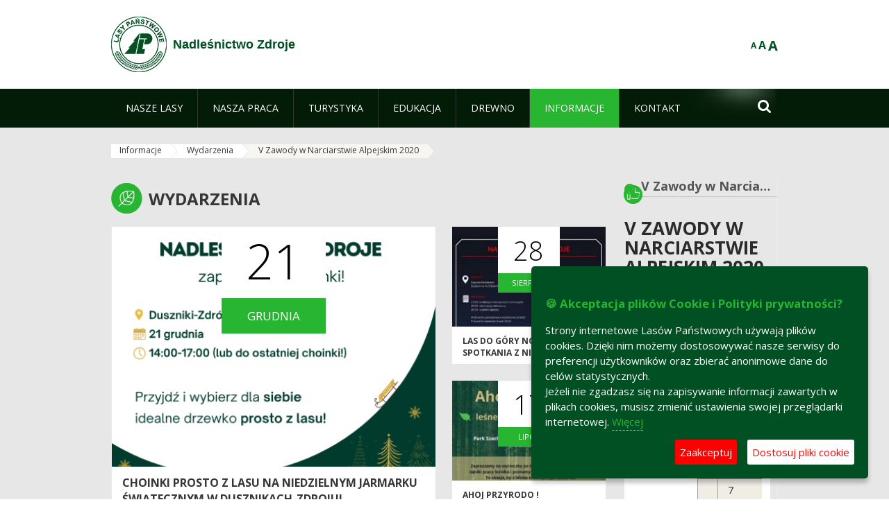

--- FILE ---
content_type: text/html;charset=UTF-8
request_url: https://zdroje.wroclaw.lasy.gov.pl/wydarzenia/-/asset_publisher/Xle8/content/iv-zawody-w-narciarstwie-alpejskim-20-1
body_size: 19578
content:
























































		<!DOCTYPE html>













































































<html class="aui ltr" dir="ltr" lang="pl-PL">

<head>
    <meta http-equiv="X-UA-Compatible" content="IE=11,10,9,Edge" />
    <meta name="viewport" content="width=device-width, initial-scale=1.0" />

    <title>V Zawody w Narciarstwie Alpejskim 2020 - Wydarzenia - Nadleśnictwo Zdroje - Lasy Państwowe</title>
    <link href='https://fonts.googleapis.com/css?family=Open+Sans:300,400,700,800&amp;subset=latin,latin-ext' rel='stylesheet' type='text/css'>

    <script type="text/javascript">
        document.createElement('picture');
    </script>
    <script src="https://zdroje.wroclaw.lasy.gov.pl/nfh-cp-tiles-theme/js/mediaCheck.0.4.6 min.js"></script>
    <script src="https://zdroje.wroclaw.lasy.gov.pl/nfh-cp-tiles-theme/js/picturefill.3.0.2.min.js" async="async"></script>
    <script src="https://zdroje.wroclaw.lasy.gov.pl/nfh-cp-tiles-theme/js/jquery-3.1.0.min.js"></script>
    <script src="https://zdroje.wroclaw.lasy.gov.pl/nfh-cp-tiles-theme/js/jquery-enlightbox.1.1.min.js"></script>
    <script src="https://zdroje.wroclaw.lasy.gov.pl/nfh-cp-tiles-theme/js/jquery.royalslider.9.5.1.min.js"></script>
    <script src="https://zdroje.wroclaw.lasy.gov.pl/nfh-cp-tiles-theme/js/js.cookie.2.0.4.js"></script>
    <script src="https://zdroje.wroclaw.lasy.gov.pl/nfh-cp-tiles-theme/js/jquery.ihavecookies.min.js"></script>
    <script src="https://zdroje.wroclaw.lasy.gov.pl/nfh-cp-tiles-theme/js/nfh-cp.js"></script>

    <script type="text/javascript">

        var _gaq = _gaq || [];
        _gaq.push(['_setAccount', 'UA-32410790-1']);
        _gaq.push(['_setDomainName', 'lasy.gov.pl']);
        _gaq.push(['_trackPageview']);

        (function() {
            var ga = document.createElement('script'); ga.type = 'text/javascript'; ga.async = true;
            ga.src = ('https:' == document.location.protocol ? 'https://ssl' : 'http://www') + '.google-analytics.com/ga.js';
            var s = document.getElementsByTagName('script')[0]; s.parentNode.insertBefore(ga, s);
        })();


        var options = {
            title: '&#x1F36A; Akceptacja plików Cookie i Polityki prywatności?',
            message: 'Strony internetowe Lasów Państwowych używają plików cookies. Dzięki nim możemy dostosowywać nasze serwisy do preferencji użytkowników oraz zbierać anonimowe dane do celów statystycznych.<br/>Jeżeli nie zgadzasz się na zapisywanie informacji zawartych w plikach cookies, musisz zmienić ustawienia swojej przeglądarki internetowej.',
            delay: 600,
            expires: 700,
            link: '/pliki-cookies',
            onAccept: function(){
                var myPreferences = $.fn.ihavecookies.cookie();
                console.log('Yay! The following preferences were saved...');
                console.log(myPreferences);
            },
            uncheckBoxes: true,
            acceptBtnLabel: 'Zaakceptuj ',
            advancedBtnLabel: 'Dostosuj pliki cookie',
            moreInfoLabel: 'Więcej',
            cookieTypesTitle: 'Wybierz, które pliki cookie akceptujesz',
            fixedCookieTypeLabel: 'Niezbędne',
            fixedCookieTypeDesc: 'Pliki cookie niezbędne do prawidłowego działania portalu.',
            cookieTypes: [
                {
                    type: 'Analityka',
                    value: 'analytics',
                    description: 'Pliki Cookie związane z rejestracja startystyk związanych z odwiedzinami na stronach, typami przeglądarek, itp.'
                }
            ]
        }

        $(document).ready(function() {
            $('body').ihavecookies(options);

            $('#ihavecookiesBtn').on('click', function(){
                $('body').ihavecookies(options, 'reinit');
            });
        });

//        function applyColorScheme(name) {
//            var be = $("body");
//            be.removeClass("cs-base");
//            be.removeClass("cs-contrast");
//            be.addClass(name);
//        }
        function applyFontSize(name) {
            var be = $("body");
            be.removeClass("fs-normal");
            be.removeClass("fs-large");
            be.removeClass("fs-extra-large");
            be.addClass(name);
            $(window).trigger('resize'); // refresh slider
        }
    </script>





























































<meta content="text/html; charset=UTF-8" http-equiv="content-type" />





































































	

	

	

	
		<meta content="07 marca br. w Zieleńcu odbędą się V Otwarte Mistrzostwa Leśników Dolnego Śląska w Narciarstwie Alpejskim" lang="pl-PL" name="description" />
	

	

	
		<meta content="wyróżnione,wydarzenia" lang="pl-PL" name="keywords" />
	



<link href="https://zdroje.wroclaw.lasy.gov.pl/nfh-cp-tiles-theme/images/favicon.ico" rel="Shortcut Icon" />





	<link href="https&#x3a;&#x2f;&#x2f;zdroje&#x2e;wroclaw&#x2e;lasy&#x2e;gov&#x2e;pl&#x2f;wydarzenia&#x2f;-&#x2f;asset_publisher&#x2f;Xle8&#x2f;content&#x2f;iv-zawody-w-narciarstwie-alpejskim-20-1" rel="canonical" />

	

			
				<link href="https&#x3a;&#x2f;&#x2f;zdroje&#x2e;wroclaw&#x2e;lasy&#x2e;gov&#x2e;pl&#x2f;wydarzenia&#x2f;-&#x2f;asset_publisher&#x2f;Xle8&#x2f;content&#x2f;iv-zawody-w-narciarstwie-alpejskim-20-1" hreflang="x-default" rel="alternate" />
			

			<link href="https&#x3a;&#x2f;&#x2f;zdroje&#x2e;wroclaw&#x2e;lasy&#x2e;gov&#x2e;pl&#x2f;wydarzenia&#x2f;-&#x2f;asset_publisher&#x2f;Xle8&#x2f;content&#x2f;iv-zawody-w-narciarstwie-alpejskim-20-1" hreflang="pl-PL" rel="alternate" />

	

			

			<link href="https&#x3a;&#x2f;&#x2f;zdroje&#x2e;wroclaw&#x2e;lasy&#x2e;gov&#x2e;pl&#x2f;de&#x2f;wydarzenia&#x2f;-&#x2f;asset_publisher&#x2f;Xle8&#x2f;content&#x2f;iv-zawody-w-narciarstwie-alpejskim-20-1" hreflang="de-DE" rel="alternate" />

	

			

			<link href="https&#x3a;&#x2f;&#x2f;zdroje&#x2e;wroclaw&#x2e;lasy&#x2e;gov&#x2e;pl&#x2f;en&#x2f;wydarzenia&#x2f;-&#x2f;asset_publisher&#x2f;Xle8&#x2f;content&#x2f;iv-zawody-w-narciarstwie-alpejskim-20-1" hreflang="en-GB" rel="alternate" />

	





<link class="lfr-css-file" href="https&#x3a;&#x2f;&#x2f;zdroje&#x2e;wroclaw&#x2e;lasy&#x2e;gov&#x2e;pl&#x2f;nfh-cp-tiles-theme&#x2f;css&#x2f;aui&#x2e;css&#x3f;browserId&#x3d;other&#x26;themeId&#x3d;nfhcptilestheme_WAR_nfhcptilestheme&#x26;minifierType&#x3d;css&#x26;languageId&#x3d;pl_PL&#x26;b&#x3d;6210&#x26;t&#x3d;1767876198000" rel="stylesheet" type="text/css" />

<link href="&#x2f;html&#x2f;css&#x2f;main&#x2e;css&#x3f;browserId&#x3d;other&#x26;themeId&#x3d;nfhcptilestheme_WAR_nfhcptilestheme&#x26;minifierType&#x3d;css&#x26;languageId&#x3d;pl_PL&#x26;b&#x3d;6210&#x26;t&#x3d;1441787690000" rel="stylesheet" type="text/css" />









	

				<link href="https://zdroje.wroclaw.lasy.gov.pl/html/portlet/asset_publisher/css/main.css?browserId=other&amp;themeId=nfhcptilestheme_WAR_nfhcptilestheme&amp;minifierType=css&amp;languageId=pl_PL&amp;b=6210&amp;t=1769115918000" rel="stylesheet" type="text/css" />

	

				<link href="https://zdroje.wroclaw.lasy.gov.pl/html/portlet/journal_content/css/main.css?browserId=other&amp;themeId=nfhcptilestheme_WAR_nfhcptilestheme&amp;minifierType=css&amp;languageId=pl_PL&amp;b=6210&amp;t=1769115918000" rel="stylesheet" type="text/css" />

	

				<link href="https://zdroje.wroclaw.lasy.gov.pl/nfh-cp-organizations-portlet/css/main.css?browserId=other&amp;themeId=nfhcptilestheme_WAR_nfhcptilestheme&amp;minifierType=css&amp;languageId=pl_PL&amp;b=6210&amp;t=1769115906000" rel="stylesheet" type="text/css" />

	







<script type="text/javascript">
	// <![CDATA[
		var Liferay = {
			Browser: {
				acceptsGzip: function() {
					return true;
				},
				getMajorVersion: function() {
					return 131.0;
				},
				getRevision: function() {
					return "537.36";
				},
				getVersion: function() {
					return "131.0";
				},
				isAir: function() {
					return false;
				},
				isChrome: function() {
					return true;
				},
				isFirefox: function() {
					return false;
				},
				isGecko: function() {
					return true;
				},
				isIe: function() {
					return false;
				},
				isIphone: function() {
					return false;
				},
				isLinux: function() {
					return false;
				},
				isMac: function() {
					return true;
				},
				isMobile: function() {
					return false;
				},
				isMozilla: function() {
					return false;
				},
				isOpera: function() {
					return false;
				},
				isRtf: function() {
					return true;
				},
				isSafari: function() {
					return true;
				},
				isSun: function() {
					return false;
				},
				isWap: function() {
					return false;
				},
				isWapXhtml: function() {
					return false;
				},
				isWebKit: function() {
					return true;
				},
				isWindows: function() {
					return false;
				},
				isWml: function() {
					return false;
				}
			},

			Data: {
				NAV_SELECTOR: '#navigation',

				isCustomizationView: function() {
					return false;
				},

				notices: [
					null

					

					
				]
			},

			ThemeDisplay: {
				
					getLayoutId: function() {
						return "107";
					},
					getLayoutURL: function() {
						return "https://zdroje.wroclaw.lasy.gov.pl/wydarzenia";
					},
					getParentLayoutId: function() {
						return "105";
					},
					isPrivateLayout: function() {
						return "false";
					},
					isVirtualLayout: function() {
						return false;
					},
				

				getBCP47LanguageId: function() {
					return "pl-PL";
				},
				getCDNBaseURL: function() {
					return "https://zdroje.wroclaw.lasy.gov.pl";
				},
				getCDNDynamicResourcesHost: function() {
					return "";
				},
				getCDNHost: function() {
					return "";
				},
				getCompanyId: function() {
					return "10097";
				},
				getCompanyGroupId: function() {
					return "20183917";
				},
				getDefaultLanguageId: function() {
					return "pl_PL";
				},
				getDoAsUserIdEncoded: function() {
					return "";
				},
				getLanguageId: function() {
					return "pl_PL";
				},
				getParentGroupId: function() {
					return "21700576";
				},
				getPathContext: function() {
					return "";
				},
				getPathImage: function() {
					return "/image";
				},
				getPathJavaScript: function() {
					return "/html/js";
				},
				getPathMain: function() {
					return "/c";
				},
				getPathThemeImages: function() {
					return "https://zdroje.wroclaw.lasy.gov.pl/nfh-cp-tiles-theme/images";
				},
				getPathThemeRoot: function() {
					return "/nfh-cp-tiles-theme";
				},
				getPlid: function() {
					return "22226709";
				},
				getPortalURL: function() {
					return "https://zdroje.wroclaw.lasy.gov.pl";
				},
				getPortletSetupShowBordersDefault: function() {
					return true;
				},
				getScopeGroupId: function() {
					return "21700576";
				},
				getScopeGroupIdOrLiveGroupId: function() {
					return "21700576";
				},
				getSessionId: function() {
					
						
						
							return "";
						
					
				},
				getSiteGroupId: function() {
					return "21700576";
				},
				getURLControlPanel: function() {
					return "/group/control_panel?refererPlid=22226709";
				},
				getURLHome: function() {
					return "https\x3a\x2f\x2fzdroje\x2ewroclaw\x2elasy\x2egov\x2epl\x2fweb\x2fguest";
				},
				getUserId: function() {
					return "10105";
				},
				getUserName: function() {
					
						
						
							return "";
						
					
				},
				isAddSessionIdToURL: function() {
					return false;
				},
				isFreeformLayout: function() {
					return false;
				},
				isImpersonated: function() {
					return false;
				},
				isSignedIn: function() {
					return false;
				},
				isStateExclusive: function() {
					return false;
				},
				isStateMaximized: function() {
					return false;
				},
				isStatePopUp: function() {
					return false;
				}
			},

			PropsValues: {
				NTLM_AUTH_ENABLED: false
			}
		};

		var themeDisplay = Liferay.ThemeDisplay;

		

		Liferay.AUI = {
			getAvailableLangPath: function() {
				return 'available_languages.jsp?browserId=other&themeId=nfhcptilestheme_WAR_nfhcptilestheme&colorSchemeId=01&minifierType=js&languageId=pl_PL&b=6210&t=1769115908000';
			},
			getCombine: function() {
				return true;
			},
			getComboPath: function() {
				return '/combo/?browserId=other&minifierType=&languageId=pl_PL&b=6210&t=1769115908000&';
			},
			getFilter: function() {
				
					
						return 'min';
					
					
					
				
			},
			getJavaScriptRootPath: function() {
				return '/html/js';
			},
			getLangPath: function() {
				return 'aui_lang.jsp?browserId=other&themeId=nfhcptilestheme_WAR_nfhcptilestheme&colorSchemeId=01&minifierType=js&languageId=pl_PL&b=6210&t=1769115908000';
			},
			getStaticResourceURLParams: function() {
				return '?browserId=other&minifierType=&languageId=pl_PL&b=6210&t=1769115908000';
			}
		};

		Liferay.authToken = 'hTioguQL';

		

		Liferay.currentURL = '\x2fwydarzenia\x2f-\x2fasset_publisher\x2fXle8\x2fcontent\x2fiv-zawody-w-narciarstwie-alpejskim-20-1';
		Liferay.currentURLEncoded = '\x252Fwydarzenia\x252F-\x252Fasset_publisher\x252FXle8\x252Fcontent\x252Fiv-zawody-w-narciarstwie-alpejskim-20-1';
	// ]]>
</script>


	
		
			
				<script src="/html/js/barebone.jsp?browserId=other&amp;themeId=nfhcptilestheme_WAR_nfhcptilestheme&amp;colorSchemeId=01&amp;minifierType=js&amp;minifierBundleId=javascript.barebone.files&amp;languageId=pl_PL&amp;b=6210&amp;t=1769115908000" type="text/javascript"></script>
			
			
		
	
	


<script type="text/javascript">
	// <![CDATA[
		

			

			
				Liferay.Portlet.list = ['101_INSTANCE_1M8a', '101_INSTANCE_Xle8', 'nfhcpfooterarticle1', 'nfhcpfooterarticle2', 'nfhcpfooterarticle3', 'nfhcpdivisions_WAR_nfhcporganizationsportlet', 'nfhcplanguage', 'nfhcpdivisionsmobile_WAR_nfhcporganizationsportlet'];
			
		

		

		
	// ]]>
</script>





	
		

			

			
		
		
	



	
		
		

			

			
		
	










	









	
	<meta property="og:type" content="article">
	<meta property="og:title" content="V Zawody w Narciarstwie Alpejskim 2020">
	<meta property="og:description" content="07 marca br. w Zieleńcu odbędą się V Otwarte Mistrzostwa Leśników Dolnego Śląska w Narciarstwie Alpejskim">
	
		<meta property="og:image" content="/image/journal/article?img_id=37511828&t=1580888001055">
	






<link class="lfr-css-file" href="https&#x3a;&#x2f;&#x2f;zdroje&#x2e;wroclaw&#x2e;lasy&#x2e;gov&#x2e;pl&#x2f;nfh-cp-tiles-theme&#x2f;css&#x2f;main&#x2e;css&#x3f;browserId&#x3d;other&#x26;themeId&#x3d;nfhcptilestheme_WAR_nfhcptilestheme&#x26;minifierType&#x3d;css&#x26;languageId&#x3d;pl_PL&#x26;b&#x3d;6210&#x26;t&#x3d;1767876198000" rel="stylesheet" type="text/css" />








	<style type="text/css">

		

			

				

					

#p_p_id_101_INSTANCE_1M8a_ .portlet {
border-width:;
border-style:
}




				

			

		

			

				

					

#p_p_id_101_INSTANCE_Xle8_ .portlet {
border-width:;
border-style:
}




				

			

		

			

		

			

		

			

		

			

		

			

		

			

		

			

		

	</style>



</head>

<body class="cs-base yui3-skin-sam controls-visible signed-out public-page organization-site group-21700576 cz-pklp-app">
    <script type="text/javascript">
        var fs = Cookies.get("fbsFontSize");
        if (fs) {
            applyFontSize(fs);
        }

        function setFontSize(name) {
            // definicja funkcji applyFontSize w head
            applyFontSize(name);
            Cookies.set("fbsFontSize", name);
        }
    </script>

    <a href="#main-content" id="skip-to-content">Przejdź do treści</a>

    


























































































































    <div id="page">

        <header id="header" class="$header_css_class" role="banner">
            <div id="header-table">
                <div id="header-organization">
                    <a href="https://zdroje.wroclaw.lasy.gov.pl" title="Nadleśnictwo Zdroje" class="logo">
                        <picture>
                                <!--[if IE 9]><video style="display: none;"><![endif]-->
                                <source srcset="https://zdroje.wroclaw.lasy.gov.pl/nfh-cp-tiles-theme/images/nfh-cp/logo-80x80.png" media="(max-width: 979px)" />
                                <source srcset="https://zdroje.wroclaw.lasy.gov.pl/nfh-cp-tiles-theme/images/nfh-cp/logo-80x80.png" media="(min-width: 980px)" />
                                <!--[if IE 9]></video><![endif]-->
                                <img srcset="https://zdroje.wroclaw.lasy.gov.pl/nfh-cp-tiles-theme/images/nfh-cp/logo-80x80.png" alt="Logo" />
                        </picture>
                    </a>
                    <a href="https://zdroje.wroclaw.lasy.gov.pl" title="Nadleśnictwo Zdroje" class="name"><span>Nadleśnictwo Zdroje</span></a>
                </div>
                <div id="header-banner">
                    <a href="https://www.lasy.gov.pl/" target="_blank"><img alt="Lasy Państwowe" src="https://zdroje.wroclaw.lasy.gov.pl/nfh-cp-tiles-theme/images/nfh-cp/banner-180x44.png"/></a>
                </div>
                <div id="header-localization">
                    <ul id="header-accessability">
                        <li id="button-normal-font" title="normal-font"><button href="#" onclick="setFontSize('fs-normal');return false;">A</button></li>
                        <li id="button-large-font" title="large-font"><button href="#" onclick="setFontSize('fs-large');return false;">A</button></li>
                        <li id="button-extra-large-font" title="extra-large-font"><button href="#" onclick="setFontSize('fs-extra-large');return false;">A</button></li>
                    </ul>
                    



























































	

	<div class="portlet-boundary portlet-boundary_nfhcplanguage_  portlet-static portlet-static-end portlet-borderless portlet-language " id="p_p_id_nfhcplanguage_" >
		<span id="p_nfhcplanguage"></span>



	
	
	

		


























































	
	
	
	
	

		

		
			
			

				

				<div class="portlet-borderless-container" >
					

					


	<div class="portlet-body">



	
		
			
			
				
					



















































































































































































	

				

				
					
					
						


	
	
		






























































































































	
	

		

	

	

					
				
			
		
	
	



	</div>

				</div>

				
			
		
	


	







	</div>





                </div>
            </div>
            <div id="header-buttons" role="presentation">
                <a id="header-button-select-organization" href="#" class="button"><span><span>Wybierz nadleśnictwo</span></span></a>
                <a id="header-button-search" href="#" class="button"><span><span class="fa fa-2x">&#xf002;</span><br/><span>Szukaj</span></span></a>
                <a id="header-button-navigation" href="#" class="button"><span><span class="fa fa-2x">&#xf0c9;</span><br/><span>Menu</span></span></a>
            </div>
            <div id="header-divisions" class="open" role="presentation">
                



























































	

	<div class="portlet-boundary portlet-boundary_nfhcpdivisionsmobile_WAR_nfhcporganizationsportlet_  portlet-static portlet-static-end portlet-borderless nfh-divisions-portlet " id="p_p_id_nfhcpdivisionsmobile_WAR_nfhcporganizationsportlet_" >
		<span id="p_nfhcpdivisionsmobile_WAR_nfhcporganizationsportlet"></span>



	
	
	

		

			
				
					


























































	
	
	
	
	

		

		
			
			

				

				<div class="portlet-borderless-container" >
					

					


	<div class="portlet-body">



	
		
			
			
				
					



















































































































































































	

				

				
					
					
						


	

		











































 



<div class="divisions tile-1h">

    <div class="subtitle"><span>Nadleśnictwa i inne</span></div>

    











































































<div class="control-group input-select-wrapper">
	

	

	<select class="aui-field-select"  id="_nfhcpdivisionsmobile_WAR_nfhcporganizationsportlet_divisions"  name="_nfhcpdivisionsmobile_WAR_nfhcporganizationsportlet_divisions"   title="divisions"  >
		

		
        







































































<option class=""    value=""  >


	Wybierz
</option>
        
        







































































<option class=""    value="/web/rdlp_wroclaw"  >


	Regionalna Dyrekcja Lasów Państwowych we Wrocławiu
</option>
        
        







































































<option class=""    value="/web/glogow1"  >


	Nadleśnictwo  Głogów
</option>
        
        







































































<option class=""    value="/web/bardo_slaskie"  >


	Nadleśnictwo Bardo Śląskie
</option>
        
        







































































<option class=""    value="/web/boleslawiec"  >


	Nadleśnictwo Bolesławiec
</option>
        
        







































































<option class=""    value="/web/bystrzyca_klodzka"  >


	Nadleśnictwo Bystrzyca Kłodzka
</option>
        
        







































































<option class=""    value="/web/chocianow"  >


	Nadleśnictwo Chocianów
</option>
        
        







































































<option class=""    value="/web/henrykow"  >


	Nadleśnictwo Henryków
</option>
        
        







































































<option class=""    value="/web/jawor"  >


	Nadleśnictwo Jawor
</option>
        
        







































































<option class=""    value="/web/jugow"  >


	Nadleśnictwo Jugów
</option>
        
        







































































<option class=""    value="/web/kamienna_gora"  >


	Nadleśnictwo Kamienna Góra
</option>
        
        







































































<option class=""    value="/web/legnica"  >


	Nadleśnictwo Legnica
</option>
        
        







































































<option class=""    value="/web/lubin"  >


	Nadleśnictwo Lubin
</option>
        
        







































































<option class=""    value="/web/lwowek_slaski"  >


	Nadleśnictwo Lwówek Śląski
</option>
        
        







































































<option class=""    value="/web/ladek_zdroj"  >


	Nadleśnictwo Lądek Zdrój
</option>
        
        







































































<option class=""    value="/web/milicz"  >


	Nadleśnictwo Milicz
</option>
        
        







































































<option class=""    value="/web/miedzylesie1"  >


	Nadleśnictwo Międzylesie
</option>
        
        







































































<option class=""    value="/web/miekinia"  >


	Nadleśnictwo Miękinia
</option>
        
        







































































<option class=""    value="/web/oborniki_slaskie"  >


	Nadleśnictwo Oborniki Śląskie
</option>
        
        







































































<option class=""    value="/web/olesnica_slaska"  >


	Nadleśnictwo Oleśnica Śląska
</option>
        
        







































































<option class=""    value="/web/olawa"  >


	Nadleśnictwo Oława
</option>
        
        







































































<option class=""    value="/web/piensk"  >


	Nadleśnictwo Pieńsk
</option>
        
        







































































<option class=""    value="/web/przemkow"  >


	Nadleśnictwo Przemków
</option>
        
        







































































<option class=""    value="/web/ruszow"  >


	Nadleśnictwo Ruszów
</option>
        
        







































































<option class=""    value="/web/szklarska_poreba"  >


	Nadleśnictwo Szklarska Poręba
</option>
        
        







































































<option class=""    value="/web/walbrzych"  >


	Nadleśnictwo Wałbrzych
</option>
        
        







































































<option class=""    value="/web/wolow"  >


	Nadleśnictwo Wołów
</option>
        
        







































































<option class=""    value="/web/nadlesnictwo-wegliniec"  >


	Nadleśnictwo Węgliniec
</option>
        
        







































































<option class=""    value="/web/zdroje"  >


	Nadleśnictwo Zdroje
</option>
        
        







































































<option class=""    value="/web/zlotoryja"  >


	Nadleśnictwo Złotoryja
</option>
        
        







































































<option class=""    value="/web/sniezka"  >


	Nadleśnictwo Śnieżka
</option>
        
        







































































<option class=""    value="/web/swidnica"  >


	Nadleśnictwo Świdnica
</option>
        
        







































































<option class=""    value="/web/swieradow"  >


	Nadleśnictwo Świeradów
</option>
        
        







































































<option class=""    value="/web/swietoszow"  >


	Nadleśnictwo Świętoszów
</option>
        
        







































































<option class=""    value="/web/zmigrod"  >


	Nadleśnictwo Żmigród
</option>
        
        







































































<option class=""    value="/web/zul_bystrzyca"  >


	Zakład Usług Leśnych w Bystrzycy Kłodzkiej
</option>
        
        







































































<option class=""    value="/web/zul_wroclaw"  >


	Zakład Usług Leśnych we Wrocławiu
</option>
        
    











































































	</select>

	

	
</div>

    <div class="button-holder">
        <a class="button button-go">
            <span class="text">Przejdź</span><span class="icon fa fa-2x">&#xf105;</span>
        </a>
    </div>
</div>

	
	

					
				
			
		
	
	



	</div>

				</div>

				
			
		
	

				
				
			

		

	







	</div>





            </div>
        </header>

        <div id="navigation-top">

<nav class="sort-pages modify-pages" role="navigation">

    <ul aria-label="Strony witryny" role="menubar" class="level-1">

                <li  class=" has-children" id="layout_62" role="presentation">
                    <a tabindex="0" aria-labelledby="layout_62"  href="https&#x3a;&#x2f;&#x2f;zdroje&#x2e;wroclaw&#x2e;lasy&#x2e;gov&#x2e;pl&#x2f;nasze-lasy"  role="menuitem"><span>























































 Nasze lasy</span></a>
                        <a tabindex="-1" href="#" class="toggle-navigation-button"><span class="fa"></span></a>
                        <ul role="menu" class="level-2">

                                <li  class="" id="layout_63" role="presentation">
                                    <a tabindex="0" aria-labelledby="layout_63" href="https&#x3a;&#x2f;&#x2f;zdroje&#x2e;wroclaw&#x2e;lasy&#x2e;gov&#x2e;pl&#x2f;lasy-nadlesnictwa"  role="menuitem">Lasy nadleśnictwa </a>
                                </li>

                                <li  class="" id="layout_64" role="presentation">
                                    <a tabindex="0" aria-labelledby="layout_64" href="https&#x3a;&#x2f;&#x2f;zdroje&#x2e;wroclaw&#x2e;lasy&#x2e;gov&#x2e;pl&#x2f;lasy-regionu"  role="menuitem">Lasy regionu </a>
                                </li>

                                <li  class="" id="layout_191" role="presentation">
                                    <a tabindex="0" aria-labelledby="layout_191" href="https&#x3a;&#x2f;&#x2f;zdroje&#x2e;wroclaw&#x2e;lasy&#x2e;gov&#x2e;pl&#x2f;polskie-lasy"  role="menuitem">Polskie lasy </a>
                                </li>

                                <li  class="" id="layout_67" role="presentation">
                                    <a tabindex="0" aria-labelledby="layout_67" href="http&#x3a;&#x2f;&#x2f;www&#x2e;lasy&#x2e;gov&#x2e;pl&#x2f;mapa&#x3f;kind&#x3d;1&#x26;zoom&#x3d;17&#x2e;434&#x26;long&#x3d;16&#x2e;338785&#x26;lat&#x3d;50&#x2e;386061&#x26;id_2&#x3d;1" target="_blank" role="menuitem">Mapa(y) lasów  <span class="hide-accessible">(otwiera nowe okno)</span> </a>
                                </li>

                                <li  class=" last" id="layout_192" role="presentation">
                                    <a tabindex="0" aria-labelledby="layout_192" href="https&#x3a;&#x2f;&#x2f;zdroje&#x2e;wroclaw&#x2e;lasy&#x2e;gov&#x2e;pl&#x2f;pgl-lasy-panstwowe"  role="menuitem">PGL Lasy Państwowe </a>
                                </li>
                        </ul>
                </li>

                <li  class=" has-children" id="layout_68" role="presentation">
                    <a tabindex="0" aria-labelledby="layout_68"  href="https&#x3a;&#x2f;&#x2f;zdroje&#x2e;wroclaw&#x2e;lasy&#x2e;gov&#x2e;pl&#x2f;nasza-praca"  role="menuitem"><span>























































 Nasza praca</span></a>
                        <a tabindex="-1" href="#" class="toggle-navigation-button"><span class="fa"></span></a>
                        <ul role="menu" class="level-2">

                                <li  class=" has-children" id="layout_69" role="presentation">
                                    <a tabindex="0" aria-labelledby="layout_69" href="https&#x3a;&#x2f;&#x2f;zdroje&#x2e;wroclaw&#x2e;lasy&#x2e;gov&#x2e;pl&#x2f;o-nadlesnictwie"  role="menuitem">O nadleśnictwie </a>
                                        <a tabindex="-1" href="#" class="toggle-navigation-button"><span class="fa"></span></a>
                                        <ul role="menu" class="level-3">

                                                <li  class="" id="layout_70" role="presentation">
                                                    <a tabindex="0" aria-labelledby="layout_70" href="https&#x3a;&#x2f;&#x2f;zdroje&#x2e;wroclaw&#x2e;lasy&#x2e;gov&#x2e;pl&#x2f;polozenie"  role="menuitem">Położenie </a>
                                                </li>

                                                <li  class="" id="layout_71" role="presentation">
                                                    <a tabindex="0" aria-labelledby="layout_71" href="https&#x3a;&#x2f;&#x2f;zdroje&#x2e;wroclaw&#x2e;lasy&#x2e;gov&#x2e;pl&#x2f;galeria-zdjec"  role="menuitem">Galeria zdjęć </a>
                                                </li>

                                                <li  class="" id="layout_72" role="presentation">
                                                    <a tabindex="0" aria-labelledby="layout_72" href="https&#x3a;&#x2f;&#x2f;zdroje&#x2e;wroclaw&#x2e;lasy&#x2e;gov&#x2e;pl&#x2f;historia"  role="menuitem">Historia </a>
                                                </li>

                                                <li  class="" id="layout_73" role="presentation">
                                                    <a tabindex="0" aria-labelledby="layout_73" href="https&#x3a;&#x2f;&#x2f;zdroje&#x2e;wroclaw&#x2e;lasy&#x2e;gov&#x2e;pl&#x2f;organizacja-nadlesnictwa"  role="menuitem">Organizacja nadleśnictwa </a>
                                                </li>

                                                <li  class=" has-children last" id="layout_74" role="presentation">
                                                    <a tabindex="0" aria-labelledby="layout_74" href="https&#x3a;&#x2f;&#x2f;zdroje&#x2e;wroclaw&#x2e;lasy&#x2e;gov&#x2e;pl&#x2f;projekty-i-fundusze"  role="menuitem">Projekty i fundusze </a>
                                                        <a tabindex="-1" href="#" class="toggle-navigation-button"><span class="fa"></span></a>
                                                        <ul role="menu" class="level-4">
    
                                                                <li  class="" id="layout_244" role="presentation">
                                                                    <a tabindex="0" aria-labelledby="layout_244" href="https&#x3a;&#x2f;&#x2f;zdroje&#x2e;wroclaw&#x2e;lasy&#x2e;gov&#x2e;pl&#x2f;mala-retencja-gorska-lata-2021-2027"  role="menuitem">Mała Retencja Górska lata 2021-2027 </a>
                                                                </li>
    
                                                                <li  class="" id="layout_218" role="presentation">
                                                                    <a tabindex="0" aria-labelledby="layout_218" href="https&#x3a;&#x2f;&#x2f;zdroje&#x2e;wroclaw&#x2e;lasy&#x2e;gov&#x2e;pl&#x2f;mala-retencja-gorska-lata-2014-2020"  role="menuitem">Mała Retencja Górska lata 2014-2020 </a>
                                                                </li>
    
                                                                <li  class="" id="layout_220" role="presentation">
                                                                    <a tabindex="0" aria-labelledby="layout_220" href="https&#x3a;&#x2f;&#x2f;zdroje&#x2e;wroclaw&#x2e;lasy&#x2e;gov&#x2e;pl&#x2f;wfosigw-we-wroclawiu"  role="menuitem">WFOŚiGW we Wrocławiu </a>
                                                                </li>
    
                                                                <li  class=" last" id="layout_221" role="presentation">
                                                                    <a tabindex="0" aria-labelledby="layout_221" href="https&#x3a;&#x2f;&#x2f;zdroje&#x2e;wroclaw&#x2e;lasy&#x2e;gov&#x2e;pl&#x2f;ochrona-gatunkow-i-siedlisk-w-lp"  role="menuitem">Ochrona gatunków i siedlisk w LP </a>
                                                                </li>
                                                        </ul>
                                                </li>
                                        </ul>
                                </li>

                                <li  class="" id="layout_75" role="presentation">
                                    <a tabindex="0" aria-labelledby="layout_75" href="https&#x3a;&#x2f;&#x2f;zdroje&#x2e;wroclaw&#x2e;lasy&#x2e;gov&#x2e;pl&#x2f;zasoby-lesne"  role="menuitem">Zasoby leśne </a>
                                </li>

                                <li  class="" id="layout_76" role="presentation">
                                    <a tabindex="0" aria-labelledby="layout_76" href="https&#x3a;&#x2f;&#x2f;zdroje&#x2e;wroclaw&#x2e;lasy&#x2e;gov&#x2e;pl&#x2f;hodowla-lasu"  role="menuitem">Hodowla lasu </a>
                                </li>

                                <li  class="" id="layout_77" role="presentation">
                                    <a tabindex="0" aria-labelledby="layout_77" href="https&#x3a;&#x2f;&#x2f;zdroje&#x2e;wroclaw&#x2e;lasy&#x2e;gov&#x2e;pl&#x2f;ochrona-lasu"  role="menuitem">Ochrona lasu </a>
                                </li>

                                <li  class="" id="layout_78" role="presentation">
                                    <a tabindex="0" aria-labelledby="layout_78" href="https&#x3a;&#x2f;&#x2f;zdroje&#x2e;wroclaw&#x2e;lasy&#x2e;gov&#x2e;pl&#x2f;uzytkowanie-lasu"  role="menuitem">Użytkowanie lasu </a>
                                </li>

                                <li  class="" id="layout_79" role="presentation">
                                    <a tabindex="0" aria-labelledby="layout_79" href="https&#x3a;&#x2f;&#x2f;zdroje&#x2e;wroclaw&#x2e;lasy&#x2e;gov&#x2e;pl&#x2f;urzadzanie-lasu"  role="menuitem">Urządzanie lasu </a>
                                </li>

                                <li  class="" id="layout_80" role="presentation">
                                    <a tabindex="0" aria-labelledby="layout_80" href="https&#x3a;&#x2f;&#x2f;zdroje&#x2e;wroclaw&#x2e;lasy&#x2e;gov&#x2e;pl&#x2f;lowiectwo"  role="menuitem">Łowiectwo </a>
                                </li>

                                <li  class=" has-children" id="layout_81" role="presentation">
                                    <a tabindex="0" aria-labelledby="layout_81" href="https&#x3a;&#x2f;&#x2f;zdroje&#x2e;wroclaw&#x2e;lasy&#x2e;gov&#x2e;pl&#x2f;ochrona-przyrody"  role="menuitem">Ochrona przyrody </a>
                                        <a tabindex="-1" href="#" class="toggle-navigation-button"><span class="fa"></span></a>
                                        <ul role="menu" class="level-3">

                                                <li  class="" id="layout_82" role="presentation">
                                                    <a tabindex="0" aria-labelledby="layout_82" href="https&#x3a;&#x2f;&#x2f;zdroje&#x2e;wroclaw&#x2e;lasy&#x2e;gov&#x2e;pl&#x2f;rezerwaty-przyrody"  role="menuitem">Rezerwaty przyrody </a>
                                                </li>

                                                <li  class="" id="layout_84" role="presentation">
                                                    <a tabindex="0" aria-labelledby="layout_84" href="https&#x3a;&#x2f;&#x2f;zdroje&#x2e;wroclaw&#x2e;lasy&#x2e;gov&#x2e;pl&#x2f;obszary-chronionego-krajobrazu"  role="menuitem">Obszary chronionego krajobrazu </a>
                                                </li>

                                                <li  class="" id="layout_85" role="presentation">
                                                    <a tabindex="0" aria-labelledby="layout_85" href="https&#x3a;&#x2f;&#x2f;zdroje&#x2e;wroclaw&#x2e;lasy&#x2e;gov&#x2e;pl&#x2f;obszary-natura-2000"  role="menuitem">Obszary Natura 2000 </a>
                                                </li>

                                                <li  class="" id="layout_86" role="presentation">
                                                    <a tabindex="0" aria-labelledby="layout_86" href="https&#x3a;&#x2f;&#x2f;zdroje&#x2e;wroclaw&#x2e;lasy&#x2e;gov&#x2e;pl&#x2f;pomniki-przyrody"  role="menuitem">Pomniki przyrody </a>
                                                </li>

                                                <li  class="" id="layout_152" role="presentation">
                                                    <a tabindex="0" aria-labelledby="layout_152" href="https&#x3a;&#x2f;&#x2f;zdroje&#x2e;wroclaw&#x2e;lasy&#x2e;gov&#x2e;pl&#x2f;otulina-parku-narodowego-gor-stolowych"  role="menuitem">Otulina Parku Narodowego Gór Stołowych </a>
                                                </li>

                                                <li  class="" id="layout_153" role="presentation">
                                                    <a tabindex="0" aria-labelledby="layout_153" href="https&#x3a;&#x2f;&#x2f;zdroje&#x2e;wroclaw&#x2e;lasy&#x2e;gov&#x2e;pl&#x2f;ochrona-gatunkowa"  role="menuitem">Ochrona gatunkowa </a>
                                                </li>

                                                <li  class=" last" id="layout_217" role="presentation">
                                                    <a tabindex="0" aria-labelledby="layout_217" href="https&#x3a;&#x2f;&#x2f;zdroje&#x2e;wroclaw&#x2e;lasy&#x2e;gov&#x2e;pl&#x2f;zimowisko-nietoperzy-w-zlotej-sztolni-"  role="menuitem">Zimowisko nietoperzy w &#034;Złotej Sztolni&#034; </a>
                                                </li>
                                        </ul>
                                </li>

                                <li  class=" has-children" id="layout_88" role="presentation">
                                    <a tabindex="0" aria-labelledby="layout_88" href="https&#x3a;&#x2f;&#x2f;zdroje&#x2e;wroclaw&#x2e;lasy&#x2e;gov&#x2e;pl&#x2f;certyfikaty"  role="menuitem">Certyfikaty </a>
                                        <a tabindex="-1" href="#" class="toggle-navigation-button"><span class="fa"></span></a>
                                        <ul role="menu" class="level-3">

                                                <li  class="" id="layout_234" role="presentation">
                                                    <a tabindex="0" aria-labelledby="layout_234" href="https&#x3a;&#x2f;&#x2f;zdroje&#x2e;wroclaw&#x2e;lasy&#x2e;gov&#x2e;pl&#x2f;pefc"  role="menuitem">PEFC </a>
                                                </li>

                                                <li  class=" last" id="layout_235" role="presentation">
                                                    <a tabindex="0" aria-labelledby="layout_235" href="https&#x3a;&#x2f;&#x2f;zdroje&#x2e;wroclaw&#x2e;lasy&#x2e;gov&#x2e;pl&#x2f;fsc"  role="menuitem">FSC </a>
                                                </li>
                                        </ul>
                                </li>

                                <li  class="" id="layout_89" role="presentation">
                                    <a tabindex="0" aria-labelledby="layout_89" href="https&#x3a;&#x2f;&#x2f;zdroje&#x2e;wroclaw&#x2e;lasy&#x2e;gov&#x2e;pl&#x2f;nadzor-nad-lasami-niepanstwowymi"  role="menuitem">Nadzór nad lasami niepaństwowymi </a>
                                </li>

                                <li  class=" has-children last" id="layout_230" role="presentation">
                                    <a tabindex="0" aria-labelledby="layout_230" href="https&#x3a;&#x2f;&#x2f;zdroje&#x2e;wroclaw&#x2e;lasy&#x2e;gov&#x2e;pl&#x2f;stan-posiadania"  role="menuitem">Stan posiadania </a>
                                        <a tabindex="-1" href="#" class="toggle-navigation-button"><span class="fa"></span></a>
                                        <ul role="menu" class="level-3">

                                                <li  class=" last" id="layout_231" role="presentation">
                                                    <a tabindex="0" aria-labelledby="layout_231" href="https&#x3a;&#x2f;&#x2f;zdroje&#x2e;wroclaw&#x2e;lasy&#x2e;gov&#x2e;pl&#x2f;nabywanie-gruntow"  role="menuitem">Nabywanie gruntów </a>
                                                </li>
                                        </ul>
                                </li>
                        </ul>
                </li>

                <li  class=" has-children" id="layout_90" role="presentation">
                    <a tabindex="0" aria-labelledby="layout_90"  href="https&#x3a;&#x2f;&#x2f;zdroje&#x2e;wroclaw&#x2e;lasy&#x2e;gov&#x2e;pl&#x2f;turystyka"  role="menuitem"><span>























































 Turystyka</span></a>
                        <a tabindex="-1" href="#" class="toggle-navigation-button"><span class="fa"></span></a>
                        <ul role="menu" class="level-2">

                                <li  class="" id="layout_91" role="presentation">
                                    <a tabindex="0" aria-labelledby="layout_91" href="http&#x3a;&#x2f;&#x2f;www&#x2e;czaswlas&#x2e;pl&#x2f;obiekty&#x2f;&#x3f;p&#x3d;3&#x26;zw_send&#x3d;1&#x26;powiat&#x3d;8&#x26;miejsc&#x3d;&#x26;woj&#x3d;1&#x26;nazwa_obi&#x3d;&#x26;nazwa_nadl&#x3d;Zdroje&#x26;x&#x3d;41&#x26;y&#x3d;18" target="_blank" role="menuitem">Miejsca i obiekty  <span class="hide-accessible">(otwiera nowe okno)</span> </a>
                                </li>

                                <li  class="" id="layout_92" role="presentation">
                                    <a tabindex="0" aria-labelledby="layout_92" href="https&#x3a;&#x2f;&#x2f;czaswlas&#x2e;pl&#x2f;wyprawy&#x2f;&#x3f;p&#x3d;1" target="_blank" role="menuitem">Warto zobaczyć  <span class="hide-accessible">(otwiera nowe okno)</span> </a>
                                </li>

                                <li  class="" id="layout_93" role="presentation">
                                    <a tabindex="0" aria-labelledby="layout_93" href="https&#x3a;&#x2f;&#x2f;czaswlas&#x2e;pl&#x2f;&#x3f;id&#x3d;c81e728d9d4c2f636f067f89cc14862c" target="_blank" role="menuitem">Znajdź na mapie  <span class="hide-accessible">(otwiera nowe okno)</span> </a>
                                </li>

                                <li  class=" has-children" id="layout_193" role="presentation">
                                    <a tabindex="0" aria-labelledby="layout_193" href="https&#x3a;&#x2f;&#x2f;zdroje&#x2e;wroclaw&#x2e;lasy&#x2e;gov&#x2e;pl&#x2f;pomysly-na-wypoczynek"  role="menuitem">Pomysły na wypoczynek </a>
                                        <a tabindex="-1" href="#" class="toggle-navigation-button"><span class="fa"></span></a>
                                        <ul role="menu" class="level-3">

                                                <li  class="" id="layout_194" role="presentation">
                                                    <a tabindex="0" aria-labelledby="layout_194" href="https&#x3a;&#x2f;&#x2f;zdroje&#x2e;wroclaw&#x2e;lasy&#x2e;gov&#x2e;pl&#x2f;bieganie"  role="menuitem">Bieganie </a>
                                                </li>

                                                <li  class="" id="layout_195" role="presentation">
                                                    <a tabindex="0" aria-labelledby="layout_195" href="https&#x3a;&#x2f;&#x2f;zdroje&#x2e;wroclaw&#x2e;lasy&#x2e;gov&#x2e;pl&#x2f;biegi-na-orientacje"  role="menuitem">Biegi na orientację </a>
                                                </li>

                                                <li  class="" id="layout_196" role="presentation">
                                                    <a tabindex="0" aria-labelledby="layout_196" href="https&#x3a;&#x2f;&#x2f;zdroje&#x2e;wroclaw&#x2e;lasy&#x2e;gov&#x2e;pl&#x2f;geocaching"  role="menuitem">Geocaching </a>
                                                </li>

                                                <li  class="" id="layout_197" role="presentation">
                                                    <a tabindex="0" aria-labelledby="layout_197" href="https&#x3a;&#x2f;&#x2f;zdroje&#x2e;wroclaw&#x2e;lasy&#x2e;gov&#x2e;pl&#x2f;jazda-konna"  role="menuitem">Jazda konna </a>
                                                </li>

                                                <li  class="" id="layout_198" role="presentation">
                                                    <a tabindex="0" aria-labelledby="layout_198" href="https&#x3a;&#x2f;&#x2f;zdroje&#x2e;wroclaw&#x2e;lasy&#x2e;gov&#x2e;pl&#x2f;narciarstwo-biegowe"  role="menuitem">Narciarstwo biegowe </a>
                                                </li>

                                                <li  class="" id="layout_199" role="presentation">
                                                    <a tabindex="0" aria-labelledby="layout_199" href="https&#x3a;&#x2f;&#x2f;zdroje&#x2e;wroclaw&#x2e;lasy&#x2e;gov&#x2e;pl&#x2f;nordic-walking"  role="menuitem">Nordic walking </a>
                                                </li>

                                                <li  class=" last" id="layout_200" role="presentation">
                                                    <a tabindex="0" aria-labelledby="layout_200" href="https&#x3a;&#x2f;&#x2f;zdroje&#x2e;wroclaw&#x2e;lasy&#x2e;gov&#x2e;pl&#x2f;psie-zaprzegi"  role="menuitem">Psie zaprzęgi </a>
                                                </li>
                                        </ul>
                                </li>

                                <li  class="" id="layout_215" role="presentation">
                                    <a tabindex="0" aria-labelledby="layout_215" href="https&#x3a;&#x2f;&#x2f;zdroje&#x2e;wroclaw&#x2e;lasy&#x2e;gov&#x2e;pl&#x2f;zielony-punkt-kontrolny"  role="menuitem">Zielony Punkt Kontrolny </a>
                                </li>

                                <li  class="" id="layout_216" role="presentation">
                                    <a tabindex="0" aria-labelledby="layout_216" href="https&#x3a;&#x2f;&#x2f;zdroje&#x2e;wroclaw&#x2e;lasy&#x2e;gov&#x2e;pl&#x2f;lesny-szlak-wspinaczkowy"  role="menuitem">Leśny Szlak Wspinaczkowy </a>
                                </li>

                                <li  class="" id="layout_222" role="presentation">
                                    <a tabindex="0" aria-labelledby="layout_222" href="https&#x3a;&#x2f;&#x2f;zdroje&#x2e;wroclaw&#x2e;lasy&#x2e;gov&#x2e;pl&#x2f;regulaminy"  role="menuitem">Regulaminy korzystania z infrastruktury turystycznej </a>
                                </li>

                                <li  class="" id="layout_224" role="presentation">
                                    <a tabindex="0" aria-labelledby="layout_224" href="https&#x3a;&#x2f;&#x2f;zdroje&#x2e;wroclaw&#x2e;lasy&#x2e;gov&#x2e;pl&#x2f;zasady-bezpiecznego-wypoczynku-w-lesie"  role="menuitem">Zasady bezpiecznego wypoczynku w lesie </a>
                                </li>

                                <li  class=" last" id="layout_226" role="presentation">
                                    <a tabindex="0" aria-labelledby="layout_226" href="https&#x3a;&#x2f;&#x2f;zdroje&#x2e;wroclaw&#x2e;lasy&#x2e;gov&#x2e;pl&#x2f;program-zanocuj-w-lesie-"  role="menuitem">Program &#034;Zanocuj w lesie&#034; </a>
                                </li>
                        </ul>
                </li>

                <li  class=" has-children" id="layout_96" role="presentation">
                    <a tabindex="0" aria-labelledby="layout_96"  href="https&#x3a;&#x2f;&#x2f;zdroje&#x2e;wroclaw&#x2e;lasy&#x2e;gov&#x2e;pl&#x2f;edukacja"  role="menuitem"><span>























































 Edukacja</span></a>
                        <a tabindex="-1" href="#" class="toggle-navigation-button"><span class="fa"></span></a>
                        <ul role="menu" class="level-2">

                                <li  class="" id="layout_102" role="presentation">
                                    <a tabindex="0" aria-labelledby="layout_102" href="https&#x3a;&#x2f;&#x2f;zdroje&#x2e;wroclaw&#x2e;lasy&#x2e;gov&#x2e;pl&#x2f;obiekty-edukacyjne"  role="menuitem">Obiekty edukacyjne </a>
                                </li>

                                <li  class="" id="layout_103" role="presentation">
                                    <a tabindex="0" aria-labelledby="layout_103" href="https&#x3a;&#x2f;&#x2f;zdroje&#x2e;wroclaw&#x2e;lasy&#x2e;gov&#x2e;pl&#x2f;oferta-edukacyjna"  role="menuitem">Oferta edukacyjna </a>
                                </li>

                                <li  class="" id="layout_214" role="presentation">
                                    <a tabindex="0" aria-labelledby="layout_214" href="https&#x3a;&#x2f;&#x2f;zdroje&#x2e;wroclaw&#x2e;lasy&#x2e;gov&#x2e;pl&#x2f;gra-planszowa"  role="menuitem">Gra planszowa </a>
                                </li>

                                <li  class="" id="layout_219" role="presentation">
                                    <a tabindex="0" aria-labelledby="layout_219" href="https&#x3a;&#x2f;&#x2f;zdroje&#x2e;wroclaw&#x2e;lasy&#x2e;gov&#x2e;pl&#x2f;ksiazka-kowboju-witaj-w-zdroju-"  role="menuitem">Książka &#034; Kowboju witaj w Zdroju ! &#034; </a>
                                </li>

                                <li  class=" last" id="layout_239" role="presentation">
                                    <a tabindex="0" aria-labelledby="layout_239" href="https&#x3a;&#x2f;&#x2f;zdroje&#x2e;wroclaw&#x2e;lasy&#x2e;gov&#x2e;pl&#x2f;standard-ochrony-maloletnich"  role="menuitem">Standard Ochrony Małoletnich </a>
                                </li>
                        </ul>
                </li>

                <li  class=" has-children" id="layout_186" role="presentation">
                    <a tabindex="0" aria-labelledby="layout_186"  href="https&#x3a;&#x2f;&#x2f;zdroje&#x2e;wroclaw&#x2e;lasy&#x2e;gov&#x2e;pl&#x2f;drewno"  role="menuitem"><span>























































 Drewno</span></a>
                        <a tabindex="-1" href="#" class="toggle-navigation-button"><span class="fa"></span></a>
                        <ul role="menu" class="level-2">

                                <li  class="" id="layout_187" role="presentation">
                                    <a tabindex="0" aria-labelledby="layout_187" href="https&#x3a;&#x2f;&#x2f;zdroje&#x2e;wroclaw&#x2e;lasy&#x2e;gov&#x2e;pl&#x2f;surowiec-do-wszystkiego"  role="menuitem">Surowiec do wszystkiego </a>
                                </li>

                                <li  class="" id="layout_188" role="presentation">
                                    <a tabindex="0" aria-labelledby="layout_188" href="https&#x3a;&#x2f;&#x2f;zdroje&#x2e;wroclaw&#x2e;lasy&#x2e;gov&#x2e;pl&#x2f;skad-sie-bierze-drewno"  role="menuitem">Skąd się bierze drewno </a>
                                </li>

                                <li  class="" id="layout_189" role="presentation">
                                    <a tabindex="0" aria-labelledby="layout_189" href="https&#x3a;&#x2f;&#x2f;zdroje&#x2e;wroclaw&#x2e;lasy&#x2e;gov&#x2e;pl&#x2f;zasady-sprzedazy"  role="menuitem">Zasady sprzedaży </a>
                                </li>

                                <li  class=" last" id="layout_190" role="presentation">
                                    <a tabindex="0" aria-labelledby="layout_190" href="https&#x3a;&#x2f;&#x2f;zdroje&#x2e;wroclaw&#x2e;lasy&#x2e;gov&#x2e;pl&#x2f;polski-przeboj"  role="menuitem">Polski przebój </a>
                                </li>
                        </ul>
                </li>

                <li aria-selected='true' class="selected has-children" id="layout_105" role="presentation">
                    <a tabindex="0" aria-labelledby="layout_105" aria-haspopup='true' href="https&#x3a;&#x2f;&#x2f;zdroje&#x2e;wroclaw&#x2e;lasy&#x2e;gov&#x2e;pl&#x2f;informacje"  role="menuitem"><span>























































 Informacje</span></a>
                        <a tabindex="-1" href="#" class="toggle-navigation-button"><span class="fa"></span></a>
                        <ul role="menu" class="level-2">

                                <li  class="" id="layout_106" role="presentation">
                                    <a tabindex="0" aria-labelledby="layout_106" href="https&#x3a;&#x2f;&#x2f;zdroje&#x2e;wroclaw&#x2e;lasy&#x2e;gov&#x2e;pl&#x2f;aktualnosci"  role="menuitem">Aktualności </a>
                                </li>

                                <li aria-selected='true' class="selected" id="layout_107" role="presentation">
                                    <a tabindex="0" aria-labelledby="layout_107" href="https&#x3a;&#x2f;&#x2f;zdroje&#x2e;wroclaw&#x2e;lasy&#x2e;gov&#x2e;pl&#x2f;wydarzenia"  role="menuitem">Wydarzenia </a>
                                </li>

                                <li  class=" has-children" id="layout_108" role="presentation">
                                    <a tabindex="0" aria-labelledby="layout_108" href="https&#x3a;&#x2f;&#x2f;zdroje&#x2e;wroclaw&#x2e;lasy&#x2e;gov&#x2e;pl&#x2f;przetargi-zamowienia-zarzadzenia"  role="menuitem">Przetargi, zamówienia, zarządzenia </a>
                                        <a tabindex="-1" href="#" class="toggle-navigation-button"><span class="fa"></span></a>
                                        <ul role="menu" class="level-3">

                                                <li  class="" id="layout_209" role="presentation">
                                                    <a tabindex="0" aria-labelledby="layout_209" href="https&#x3a;&#x2f;&#x2f;www&#x2e;gov&#x2e;pl&#x2f;web&#x2f;nadlesnictwo-zdroje&#x2f;zamowienia-publiczne3"  role="menuitem">Zamówienia publiczne </a>
                                                </li>

                                                <li  class="" id="layout_210" role="presentation">
                                                    <a tabindex="0" aria-labelledby="layout_210" href="https&#x3a;&#x2f;&#x2f;www&#x2e;gov&#x2e;pl&#x2f;web&#x2f;nadlesnictwo-zdroje&#x2f;wystapienia-komunikaty-ogloszenia"  role="menuitem">Komunikaty i ogłoszenia </a>
                                                </li>

                                                <li  class=" last" id="layout_211" role="presentation">
                                                    <a tabindex="0" aria-labelledby="layout_211" href="https&#x3a;&#x2f;&#x2f;www&#x2e;gov&#x2e;pl&#x2f;web&#x2f;nadlesnictwo-zdroje&#x2f;zarzadzenia-i-decyzje"  role="menuitem">Zarządzenia i decyzje </a>
                                                </li>
                                        </ul>
                                </li>

                                <li  class="" id="layout_109" role="presentation">
                                    <a tabindex="0" aria-labelledby="layout_109" href="https&#x3a;&#x2f;&#x2f;zdroje&#x2e;wroclaw&#x2e;lasy&#x2e;gov&#x2e;pl&#x2f;sprzedaz-drewna-choinek-i-sadzonek"  role="menuitem">Sprzedaż drewna, choinek i sadzonek </a>
                                </li>

                                <li  class="" id="layout_111" role="presentation">
                                    <a tabindex="0" aria-labelledby="layout_111" href="http&#x3a;&#x2f;&#x2f;www&#x2e;lasy&#x2e;gov&#x2e;pl&#x2f;informacje&#x2f;zagrozenie-pozarowe" target="_blank" role="menuitem">Zagrożenie pożarowe  <span class="hide-accessible">(otwiera nowe okno)</span> </a>
                                </li>

                                <li  class="" id="layout_112" role="presentation">
                                    <a tabindex="0" aria-labelledby="layout_112" href="http&#x3a;&#x2f;&#x2f;www&#x2e;lasy&#x2e;gov&#x2e;pl&#x2f;informacje&#x2f;zakazy-wstepu-do-lasow" target="_blank" role="menuitem">Zakazy wstępu do lasu  <span class="hide-accessible">(otwiera nowe okno)</span> </a>
                                </li>

                                <li  class=" has-children" id="layout_201" role="presentation">
                                    <a tabindex="0" aria-labelledby="layout_201" href="https&#x3a;&#x2f;&#x2f;zdroje&#x2e;wroclaw&#x2e;lasy&#x2e;gov&#x2e;pl&#x2f;faq"  role="menuitem">FAQ </a>
                                        <a tabindex="-1" href="#" class="toggle-navigation-button"><span class="fa"></span></a>
                                        <ul role="menu" class="level-3">

                                                <li  class="" id="layout_202" role="presentation">
                                                    <a tabindex="0" aria-labelledby="layout_202" href="https&#x3a;&#x2f;&#x2f;zdroje&#x2e;wroclaw&#x2e;lasy&#x2e;gov&#x2e;pl&#x2f;zwierzeta"  role="menuitem">Zwierzęta </a>
                                                </li>

                                                <li  class="" id="layout_203" role="presentation">
                                                    <a tabindex="0" aria-labelledby="layout_203" href="https&#x3a;&#x2f;&#x2f;zdroje&#x2e;wroclaw&#x2e;lasy&#x2e;gov&#x2e;pl&#x2f;samochod"  role="menuitem">Samochód </a>
                                                </li>

                                                <li  class="" id="layout_204" role="presentation">
                                                    <a tabindex="0" aria-labelledby="layout_204" href="https&#x3a;&#x2f;&#x2f;zdroje&#x2e;wroclaw&#x2e;lasy&#x2e;gov&#x2e;pl&#x2f;grzyby"  role="menuitem">Grzyby </a>
                                                </li>

                                                <li  class="" id="layout_205" role="presentation">
                                                    <a tabindex="0" aria-labelledby="layout_205" href="https&#x3a;&#x2f;&#x2f;zdroje&#x2e;wroclaw&#x2e;lasy&#x2e;gov&#x2e;pl&#x2f;drewno1"  role="menuitem">Drewno </a>
                                                </li>

                                                <li  class="" id="layout_206" role="presentation">
                                                    <a tabindex="0" aria-labelledby="layout_206" href="https&#x3a;&#x2f;&#x2f;zdroje&#x2e;wroclaw&#x2e;lasy&#x2e;gov&#x2e;pl&#x2f;biwakowanie"  role="menuitem">Biwakowanie </a>
                                                </li>

                                                <li  class=" last" id="layout_207" role="presentation">
                                                    <a tabindex="0" aria-labelledby="layout_207" href="https&#x3a;&#x2f;&#x2f;zdroje&#x2e;wroclaw&#x2e;lasy&#x2e;gov&#x2e;pl&#x2f;bezpieczenstwo"  role="menuitem">Bezpieczeństwo </a>
                                                </li>
                                        </ul>
                                </li>

                                <li  class=" has-children last" id="layout_227" role="presentation">
                                    <a tabindex="0" aria-labelledby="layout_227" href="https&#x3a;&#x2f;&#x2f;zdroje&#x2e;wroclaw&#x2e;lasy&#x2e;gov&#x2e;pl&#x2f;regulaminy-korzystania-z-drog-lesnych"  role="menuitem">Regulaminy korzystania z dróg leśnych </a>
                                        <a tabindex="-1" href="#" class="toggle-navigation-button"><span class="fa"></span></a>
                                        <ul role="menu" class="level-3">

                                                <li  class="" id="layout_228" role="presentation">
                                                    <a tabindex="0" aria-labelledby="layout_228" href="https&#x3a;&#x2f;&#x2f;zdroje&#x2e;wroclaw&#x2e;lasy&#x2e;gov&#x2e;pl&#x2f;regulamin-korzystania-z-drog-lesnych1"  role="menuitem">Regulamin korzystania z dróg leśnych </a>
                                                </li>

                                                <li  class=" last" id="layout_229" role="presentation">
                                                    <a tabindex="0" aria-labelledby="layout_229" href="https&#x3a;&#x2f;&#x2f;zdroje&#x2e;wroclaw&#x2e;lasy&#x2e;gov&#x2e;pl&#x2f;regulamin-korzystania-z-udostepnionych-drog-lesnych"  role="menuitem">Regulamin korzystania z udostępnionych dróg leśnych </a>
                                                </li>
                                        </ul>
                                </li>
                        </ul>
                </li>

                <li  class=" has-children last" id="layout_114" role="presentation">
                    <a tabindex="0" aria-labelledby="layout_114"  href="https&#x3a;&#x2f;&#x2f;zdroje&#x2e;wroclaw&#x2e;lasy&#x2e;gov&#x2e;pl&#x2f;kontakt"  role="menuitem"><span>























































 Kontakt</span></a>
                        <a tabindex="-1" href="#" class="toggle-navigation-button"><span class="fa"></span></a>
                        <ul role="menu" class="level-2">

                                <li  class="" id="layout_115" role="presentation">
                                    <a tabindex="0" aria-labelledby="layout_115" href="https&#x3a;&#x2f;&#x2f;zdroje&#x2e;wroclaw&#x2e;lasy&#x2e;gov&#x2e;pl&#x2f;nadlesnictwo"  role="menuitem">Nadleśnictwo </a>
                                </li>

                                <li  class="" id="layout_116" role="presentation">
                                    <a tabindex="0" aria-labelledby="layout_116" href="https&#x3a;&#x2f;&#x2f;zdroje&#x2e;wroclaw&#x2e;lasy&#x2e;gov&#x2e;pl&#x2f;lesnictwa"  role="menuitem">Leśnictwa </a>
                                </li>

                                <li  class="" id="layout_117" role="presentation">
                                    <a tabindex="0" aria-labelledby="layout_117" href="https&#x3a;&#x2f;&#x2f;zdroje&#x2e;wroclaw&#x2e;lasy&#x2e;gov&#x2e;pl&#x2f;web&#x2f;rdlp_wroclaw&#x2f;regionalna-dyrekcja-lp" target="_blank" role="menuitem">Regionalna Dyrekcja LP  <span class="hide-accessible">(otwiera nowe okno)</span> </a>
                                </li>

                                <li  class="" id="layout_118" role="presentation">
                                    <a tabindex="0" aria-labelledby="layout_118" href="http&#x3a;&#x2f;&#x2f;www&#x2e;lasy&#x2e;gov&#x2e;pl&#x2f;kontakt&#x2f;dyrekcja-generalna-lp" target="_blank" role="menuitem">Dyrekcja Generalna LP  <span class="hide-accessible">(otwiera nowe okno)</span> </a>
                                </li>

                                <li  class="" id="layout_119" role="presentation">
                                    <a tabindex="0" aria-labelledby="layout_119" href="https&#x3a;&#x2f;&#x2f;zdroje&#x2e;wroclaw&#x2e;lasy&#x2e;gov&#x2e;pl&#x2f;dla-mediow"  role="menuitem">Dla mediów </a>
                                </li>

                                <li  class="" id="layout_225" role="presentation">
                                    <a tabindex="0" aria-labelledby="layout_225" href="https&#x3a;&#x2f;&#x2f;zdroje&#x2e;wroclaw&#x2e;lasy&#x2e;gov&#x2e;pl&#x2f;telefon-interwencyjny-ws&#x2e;-legow-ptasich"  role="menuitem">Telefon interwencyjny ws. lęgów ptasich </a>
                                </li>

                                <li  class="" id="layout_236" role="presentation">
                                    <a tabindex="0" aria-labelledby="layout_236" href="https&#x3a;&#x2f;&#x2f;zdroje&#x2e;wroclaw&#x2e;lasy&#x2e;gov&#x2e;pl&#x2f;konsultant-ds&#x2e;-kontaktow-spolecznych"  role="menuitem">Konsultant ds. kontaktów społecznych </a>
                                </li>

                                <li  class="" id="layout_237" role="presentation">
                                    <a tabindex="0" aria-labelledby="layout_237" href="https&#x3a;&#x2f;&#x2f;zdroje&#x2e;wroclaw&#x2e;lasy&#x2e;gov&#x2e;pl&#x2f;dla-sygnalistow"  role="menuitem">Dla Sygnalistów </a>
                                </li>

                                <li  class=" last" id="layout_238" role="presentation">
                                    <a tabindex="0" aria-labelledby="layout_238" href="https&#x3a;&#x2f;&#x2f;zdroje&#x2e;wroclaw&#x2e;lasy&#x2e;gov&#x2e;pl&#x2f;skargi-i-wnioski"  role="menuitem">skargi i wnioski </a>
                                </li>
                        </ul>
                </li>

        <li tabindex="0" class="search">
            <a tabindex="-1" href="#"><span class="fa">&#xf002;</span></a>
            <div class="search-outer">
                <div class="search-inner">
                    







































































































































<form action="https&#x3a;&#x2f;&#x2f;zdroje&#x2e;wroclaw&#x2e;lasy&#x2e;gov&#x2e;pl&#x2f;wydarzenia&#x3f;p_p_auth&#x3d;DeIhJ98d&#x26;p_p_id&#x3d;77&#x26;p_p_lifecycle&#x3d;0&#x26;p_p_state&#x3d;maximized&#x26;p_p_mode&#x3d;view&#x26;_77_struts_action&#x3d;&#x25;2Fjournal_content_search&#x25;2Fsearch&#x26;_77_showListed&#x3d;false" class="form  "  id="fm" method="post" name="fm" >
	

	<input name="formDate" type="hidden" value="1769470561141" />
	












































































	<div class="control-group control-group-inline input-text-wrapper">









	
	
	
	
	
	
	
	

		

		
			
			
			
				<input  class="field lfr-search-keywords"  id="_77_keywords_qqht"    name="_77_keywords"   placeholder="Szukaj..." title="Szukaj zawartości stron" type="text" value=""  size="30"  />
			
		

		
	







	</div>




	












































































	<div class="control-group control-group-inline input-text-wrapper">









	
	
	
	
	
	
	
	

		

		
			
			
			
				<input alt="Szukaj" class="field lfr-search-button"  id="search"    name="search"    title="Szukaj" type="image"   src="https://zdroje.wroclaw.lasy.gov.pl/nfh-cp-tiles-theme/images/common/search.png" alt="search"  />
			
		

		
	







	</div>















































































	
</form>





                </div>
            </div>
        </li>
    </ul>

</nav>        </div>

        <div id="content">
            <div id="content-inner">
                    <nav id="breadcrumbs">
                    


























































	

























































<ul aria-label="Okruszek chleba" class="breadcrumb breadcrumb-horizontal">
	<li class="first breadcrumb-truncate" title="Informacje" ><a href="https://zdroje.wroclaw.lasy.gov.pl/informacje" >Informacje</a><span class="divider">/</span></li><li class="current-parent breadcrumb-truncate" title="Wydarzenia" ><a href="https://zdroje.wroclaw.lasy.gov.pl/wydarzenia" >Wydarzenia</a><span class="divider">/</span></li><li class="active last breadcrumb-truncate" title="V Zawody w Narciarstwie Alpejskim 2020"><span>V Zawody w Narciarstwie Alpejskim 2020</span></li>
</ul>

                    </nav>
                    







































































































<div class="nfh-cp-75-25-layouttpl" id="main-content" role="main">
            <div class="portlet-layout row-fluid">
            <div class="aui-w75 portlet-column portlet-column-first span9" id="column-1">
                <div class="portlet-dropzone portlet-column-content portlet-column-content-first" id="layout-column_column-1">



























































	

	<div class="portlet-boundary portlet-boundary_101_  portlet-static portlet-static-end portlet-asset-publisher lista-aktualnosci" id="p_p_id_101_INSTANCE_1M8a_" >
		<span id="p_101_INSTANCE_1M8a"></span>



	
	
	

		


























































	
	
	
	
	

		

		
			
				


<!-- portlet_display: com.liferay.portal.theme.PortletDisplay-->
<!-- portlet_title_url: -->
<!-- PortalUtil.getPortalURL: https://zdroje.wroclaw.lasy.gov.pl-->
<!-- PortalUtil.getLayoutSetFriendlyURL: https://zdroje.wroclaw.lasy.gov.pl-->




<section class="portlet" id="portlet_101_INSTANCE_1M8a">
	<header class="portlet-topper">
		<h1 class="portlet-title">
				


































































	
	
	
		<span class=""
			
				onmouseover="Liferay.Portal.ToolTip.show(this, 'Wydarzenia')"
			
		>
			
				
				
					
	
		
		
			
				
					
						
							<img id="rjus__column1__0" src="https://zdroje.wroclaw.lasy.gov.pl/nfh-cp-tiles-theme/images/spacer.png"  alt="" style="background-image: url('https://zdroje.wroclaw.lasy.gov.pl/sprite/html/icons/_sprite.png'); background-position: 50% -112px; background-repeat: no-repeat; height: 16px; width: 16px;" />
						
						
					
				
				
			
		
	

	
		
		
			<span class="taglib-text hide-accessible">Wydarzenia</span>
		
	

				
			
		</span>
	




 <span class="portlet-title-text">Wydarzenia</span>
		</h1>

		<menu class="portlet-topper-toolbar" id="portlet-topper-toolbar_101_INSTANCE_1M8a" type="toolbar">
				






















































	

	

	

	

	

	

	

	

	

	

	

	

	

	

		

		

		

		

		

		
	

		</menu>
	</header>

	<div class="portlet-content">
		
					<div class=" portlet-content-container" >
						


	<div class="portlet-body">



	
		
			
			
				
					



















































































































































































	

				

				
					
					
						


	
	
		













































































































	

		<div class="lfr-meta-actions add-asset-selector">
			
		</div>

	



<div class="subscribe-action">
	

	
</div>




	






























































	
	
	





<div class="asset-titles news-tiles">
	<div class="asset-titles-wrapper">
        
            
                
                    




		
			
			
				


<!-- highlightedResults.size(): 20  -->




			
















































































































    
        
           
    




            

            

            

                <div class="article-abstract">

                    <div class="news-tile">
                        
                            <div class="event-date">
                                21 <span>grudnia</span>
                            </div>
                        

                        <div class="summary">
                            












































































































                            <h2 class="article-title">
                                
                                    
                                        <a href="https://zdroje.wroclaw.lasy.gov.pl/wydarzenia/-/asset_publisher/1M8a/content/las-do-gory-nogami-spotkania-z-nietoperza-4">Choinki prosto z lasu na niedzielnym jarmarku świątecznym w Dusznikach-Zdroju!</a>
                                    
                                    
                                
                            </h2>
                            <span class="article-summary">
                            
                                <div class="asset-summary-text">
                                    
                                        
                                            <a href="https://zdroje.wroclaw.lasy.gov.pl/wydarzenia/-/asset_publisher/1M8a/content/las-do-gory-nogami-spotkania-z-nietoperza-4" rel="nofollow"></a>
                                        
                                        
                                    
                                </div>
                            

                
                            </span>
                        </div>
                        
                            
                                
                                    <a href="https://zdroje.wroclaw.lasy.gov.pl/wydarzenia/-/asset_publisher/1M8a/content/las-do-gory-nogami-spotkania-z-nietoperza-4">
                                        <img alt="Choinki prosto z lasu na niedzielnym jarmarku świątecznym w Dusznikach-Zdroju!" src="/image/journal/article?img_id=53174469&t=1765805453716&width=460" style="width: 100%"/>
                                    </a>
                                
                                
                            
                        
                    </div>
                </div>
            

            

        
    









		



			
















































































































    
    
        
                
    
   

    

            
            

            


                <div class="article-abstract article-abstract-news-tile-small">
                    <div class="news-tile-small">
                        
                            <div class="event-date">
                                28 <span>sierpnia</span>
                            </div>
                        
                        
                            
                                
                                    <a href="https://zdroje.wroclaw.lasy.gov.pl/wydarzenia/-/asset_publisher/1M8a/content/las-do-gory-nogami-spotkania-z-nietoperza-2">
                                        <img alt="Las do góry nogami &#x2013; spotkania z nietoperzami" src='/image/journal/article?img_id=52550233&t=1756385378588&width=220'/>
                                    </a>
                                
                                
                            
                        
                        
                        <div class="summary">
                            












































































































                            <h2 class="article-title">
                                
                                    
                                        <a href="https://zdroje.wroclaw.lasy.gov.pl/wydarzenia/-/asset_publisher/1M8a/content/las-do-gory-nogami-spotkania-z-nietoperza-2" rel="nofollow">Las do góry nogami &#x2013; spotkania z nietoperzami</a>
                                    
                                    
                                
                            </h2>
                            <span class="article-summary">
                                
                                    <div class="asset-summary-text">
                                        
                                            
                                                <a href="https://zdroje.wroclaw.lasy.gov.pl/wydarzenia/-/asset_publisher/1M8a/content/las-do-gory-nogami-spotkania-z-nietoperza-2">Międzynarodowa Noc Nietoperzy !</a>
                                            
                                            
                                        
                                    </div>
                                
                                
                            </span>
                        </div>
                    </div>
                </div>
            

            

        
    






		



			
















































































































    
    
        
                
    
   

    

            
            

            


                <div class="article-abstract article-abstract-news-tile-small">
                    <div class="news-tile-small">
                        
                            <div class="event-date">
                                17 <span>lipca</span>
                            </div>
                        
                        
                            
                                
                                    <a href="https://zdroje.wroclaw.lasy.gov.pl/wydarzenia/-/asset_publisher/1M8a/content/ahoj-przyrodo-">
                                        <img alt="Ahoj Przyrodo !" src='/image/journal/article?img_id=52356372&t=1752759116570&width=220'/>
                                    </a>
                                
                                
                            
                        
                        
                        <div class="summary">
                            












































































































                            <h2 class="article-title">
                                
                                    
                                        <a href="https://zdroje.wroclaw.lasy.gov.pl/wydarzenia/-/asset_publisher/1M8a/content/ahoj-przyrodo-" rel="nofollow">Ahoj Przyrodo !</a>
                                    
                                    
                                
                            </h2>
                            <span class="article-summary">
                                
                                    <div class="asset-summary-text">
                                        
                                            
                                                <a href="https://zdroje.wroclaw.lasy.gov.pl/wydarzenia/-/asset_publisher/1M8a/content/ahoj-przyrodo-">12 lipca obchodzimy dzień leśnika.
Z tej okazji mamy dla Was niespodziankę !</a>
                                            
                                            
                                        
                                    </div>
                                
                                
                            </span>
                        </div>
                    </div>
                </div>
            

            

        
    






		



			
















































































































    
    
        
                
    
   

    

            
            

            


                <div class="article-abstract article-abstract-news-tile-small">
                    <div class="news-tile-small">
                        
                            <div class="event-date">
                                13 <span>czerwca</span>
                            </div>
                        
                        
                            
                                
                                    <a href="https://zdroje.wroclaw.lasy.gov.pl/wydarzenia/-/asset_publisher/1M8a/content/festiwal-wspinaczkowy-w-szczytniku">
                                        <img alt="Festiwal Wspinaczkowy w Szczytniku" src='/image/journal/article?img_id=51924497&t=1747229459986&width=220'/>
                                    </a>
                                
                                
                            
                        
                        
                        <div class="summary">
                            












































































































                            <h2 class="article-title">
                                
                                    
                                        <a href="https://zdroje.wroclaw.lasy.gov.pl/wydarzenia/-/asset_publisher/1M8a/content/festiwal-wspinaczkowy-w-szczytniku" rel="nofollow">Festiwal Wspinaczkowy w Szczytniku</a>
                                    
                                    
                                
                            </h2>
                            <span class="article-summary">
                                
                                    <div class="asset-summary-text">
                                        
                                            
                                                <a href="https://zdroje.wroclaw.lasy.gov.pl/wydarzenia/-/asset_publisher/1M8a/content/festiwal-wspinaczkowy-w-szczytniku"></a>
                                            
                                            
                                        
                                    </div>
                                
                                
                            </span>
                        </div>
                    </div>
                </div>
            

            

        
    






		



			
















































































































    
    
        
                
    
   

    

            
            

            


                <div class="article-abstract article-abstract-news-tile-small">
                    <div class="news-tile-small">
                        
                            <div class="event-date">
                                7 <span>września</span>
                            </div>
                        
                        
                            
                                
                                    <a href="https://zdroje.wroclaw.lasy.gov.pl/wydarzenia/-/asset_publisher/1M8a/content/vi-polanickie-grzybow-zdroje">
                                        <img alt="VI Polanickie GRZYBÓW-ZDROJE" src='/image/journal/article?img_id=50164688&t=1725629734238&width=220'/>
                                    </a>
                                
                                
                            
                        
                        
                        <div class="summary">
                            












































































































                            <h2 class="article-title">
                                
                                    
                                        <a href="https://zdroje.wroclaw.lasy.gov.pl/wydarzenia/-/asset_publisher/1M8a/content/vi-polanickie-grzybow-zdroje" rel="nofollow">VI Polanickie GRZYBÓW-ZDROJE</a>
                                    
                                    
                                
                            </h2>
                            <span class="article-summary">
                                
                                    <div class="asset-summary-text">
                                        
                                            
                                                <a href="https://zdroje.wroclaw.lasy.gov.pl/wydarzenia/-/asset_publisher/1M8a/content/vi-polanickie-grzybow-zdroje">Uwaga! Już w sobotę centrum Polanicy-Zdrój opanują ... Grzyby</a>
                                            
                                            
                                        
                                    </div>
                                
                                
                            </span>
                        </div>
                    </div>
                </div>
            

            

        
    






		



			
















































































































    
    
        
                
    
   

    

            
            

            


                <div class="article-abstract article-abstract-news-tile-small">
                    <div class="news-tile-small">
                        
                            <div class="event-date">
                                4 <span>sierpnia</span>
                            </div>
                        
                        
                            
                                
                                    <a href="https://zdroje.wroclaw.lasy.gov.pl/wydarzenia/-/asset_publisher/1M8a/content/zapraszamy-do-lesnego-miasteczka-">
                                        <img alt="Zapraszamy do Leśnego Miasteczka !" src='/image/journal/article?img_id=49936740&t=1722611548990&width=220'/>
                                    </a>
                                
                                
                            
                        
                        
                        <div class="summary">
                            












































































































                            <h2 class="article-title">
                                
                                    
                                        <a href="https://zdroje.wroclaw.lasy.gov.pl/wydarzenia/-/asset_publisher/1M8a/content/zapraszamy-do-lesnego-miasteczka-" rel="nofollow">Zapraszamy do Leśnego Miasteczka !</a>
                                    
                                    
                                
                            </h2>
                            <span class="article-summary">
                                
                                    <div class="asset-summary-text">
                                        
                                            
                                                <a href="https://zdroje.wroclaw.lasy.gov.pl/wydarzenia/-/asset_publisher/1M8a/content/zapraszamy-do-lesnego-miasteczka-"></a>
                                            
                                            
                                        
                                    </div>
                                
                                
                            </span>
                        </div>
                    </div>
                </div>
            

            

        
    






		



			
















































































































    
    
        
                
    
   

    

            
            

            


                <div class="article-abstract article-abstract-news-tile-small">
                    <div class="news-tile-small">
                        
                            <div class="event-date">
                                3 <span>sierpnia</span>
                            </div>
                        
                        
                            
                                
                                    <a href="https://zdroje.wroclaw.lasy.gov.pl/wydarzenia/-/asset_publisher/1M8a/content/zapraszamy-serdecznie-na-xxviii-wielka-fete-agroturystyczna">
                                        <img alt="Zapraszamy serdecznie na XXVIII Wielką Fetę Agroturystyczną" src='/image/journal/article?img_id=49918709&t=1722350587468&width=220'/>
                                    </a>
                                
                                
                            
                        
                        
                        <div class="summary">
                            












































































































                            <h2 class="article-title">
                                
                                    
                                        <a href="https://zdroje.wroclaw.lasy.gov.pl/wydarzenia/-/asset_publisher/1M8a/content/zapraszamy-serdecznie-na-xxviii-wielka-fete-agroturystyczna" rel="nofollow">Zapraszamy serdecznie na XXVIII Wielką Fetę Agroturystyczną</a>
                                    
                                    
                                
                            </h2>
                            <span class="article-summary">
                                
                                    <div class="asset-summary-text">
                                        
                                            
                                                <a href="https://zdroje.wroclaw.lasy.gov.pl/wydarzenia/-/asset_publisher/1M8a/content/zapraszamy-serdecznie-na-xxviii-wielka-fete-agroturystyczna"></a>
                                            
                                            
                                        
                                    </div>
                                
                                
                            </span>
                        </div>
                    </div>
                </div>
            

            

        
    






		



			
















































































































    
    
        
                
    
   

    

            
            

            


                <div class="article-abstract article-abstract-news-tile-small">
                    <div class="news-tile-small">
                        
                            <div class="event-date">
                                21 <span>marca</span>
                            </div>
                        
                        
                            
                                
                                    <a href="https://zdroje.wroclaw.lasy.gov.pl/wydarzenia/-/asset_publisher/1M8a/content/konkurs-fotograficzny-lasy-nadlesnictwa-zdroje-">
                                        <img alt="Konkurs Fotograficzny &#034;Lasy Nadleśnictwa Zdroje&#034;" src='/image/journal/article?img_id=49038276&t=1711092877303&width=220'/>
                                    </a>
                                
                                
                            
                        
                        
                        <div class="summary">
                            












































































































                            <h2 class="article-title">
                                
                                    
                                        <a href="https://zdroje.wroclaw.lasy.gov.pl/wydarzenia/-/asset_publisher/1M8a/content/konkurs-fotograficzny-lasy-nadlesnictwa-zdroje-" rel="nofollow">Konkurs Fotograficzny &#034;Lasy Nadleśnictwa Zdroje&#034;</a>
                                    
                                    
                                
                            </h2>
                            <span class="article-summary">
                                
                                    <div class="asset-summary-text">
                                        
                                            
                                                <a href="https://zdroje.wroclaw.lasy.gov.pl/wydarzenia/-/asset_publisher/1M8a/content/konkurs-fotograficzny-lasy-nadlesnictwa-zdroje-"></a>
                                            
                                            
                                        
                                    </div>
                                
                                
                            </span>
                        </div>
                    </div>
                </div>
            

            

        
    






		



			
















































































































    
    
        
                
    
   

    

            
            

            


                <div class="article-abstract article-abstract-news-tile-small">
                    <div class="news-tile-small">
                        
                            <div class="event-date">
                                6 <span>grudnia</span>
                            </div>
                        
                        
                            
                                
                                    <a href="https://zdroje.wroclaw.lasy.gov.pl/wydarzenia/-/asset_publisher/1M8a/content/bozonarodzeniowy-konkurs-plastyczn-2">
                                        <img alt="Bożonarodzeniowy konkurs plastyczny !" src='/image/journal/article?img_id=48345688&t=1699539860724&width=220'/>
                                    </a>
                                
                                
                            
                        
                        
                        <div class="summary">
                            












































































































                            <h2 class="article-title">
                                
                                    
                                        <a href="https://zdroje.wroclaw.lasy.gov.pl/wydarzenia/-/asset_publisher/1M8a/content/bozonarodzeniowy-konkurs-plastyczn-2" rel="nofollow">Bożonarodzeniowy konkurs plastyczny !</a>
                                    
                                    
                                
                            </h2>
                            <span class="article-summary">
                                
                                    <div class="asset-summary-text">
                                        
                                            
                                                <a href="https://zdroje.wroclaw.lasy.gov.pl/wydarzenia/-/asset_publisher/1M8a/content/bozonarodzeniowy-konkurs-plastyczn-2"></a>
                                            
                                            
                                        
                                    </div>
                                
                                
                            </span>
                        </div>
                    </div>
                </div>
            

            

        
    






		



			
















































































































    
    
        
                
    
   

    

            
            

            


                <div class="article-abstract article-abstract-news-tile-small">
                    <div class="news-tile-small">
                        
                            <div class="event-date">
                                2 <span>października</span>
                            </div>
                        
                        
                            
                                
                                    <a href="https://zdroje.wroclaw.lasy.gov.pl/wydarzenia/-/asset_publisher/1M8a/content/piata-edycja-akcji-sadzimy">
                                        <img alt="PIĄTA EDYCJA AKCJI #SADZIMY" src='/image/journal/article?img_id=48101439&t=1695898644457&width=220'/>
                                    </a>
                                
                                
                            
                        
                        
                        <div class="summary">
                            












































































































                            <h2 class="article-title">
                                
                                    
                                        <a href="https://zdroje.wroclaw.lasy.gov.pl/wydarzenia/-/asset_publisher/1M8a/content/piata-edycja-akcji-sadzimy" rel="nofollow">PIĄTA EDYCJA AKCJI #SADZIMY</a>
                                    
                                    
                                
                            </h2>
                            <span class="article-summary">
                                
                                    <div class="asset-summary-text">
                                        
                                            
                                                <a href="https://zdroje.wroclaw.lasy.gov.pl/wydarzenia/-/asset_publisher/1M8a/content/piata-edycja-akcji-sadzimy">Posadź drzewo z Prezydentem RP i leśnikami. Na początek października leśnicy ponownie zapraszają Polaków do ogólnopolskiego sadzenia drzew.</a>
                                            
                                            
                                        
                                    </div>
                                
                                
                            </span>
                        </div>
                    </div>
                </div>
            

            

        
    






		



			
















































































































    
    
        
                
    
   

    

            
            

            


                <div class="article-abstract article-abstract-news-tile-small">
                    <div class="news-tile-small">
                        
                            <div class="event-date">
                                23 <span>września</span>
                            </div>
                        
                        
                            
                                
                                    <a href="https://zdroje.wroclaw.lasy.gov.pl/wydarzenia/-/asset_publisher/1M8a/content/2-eco-piknik-rodzinny">
                                        <img alt="2 ECO - PIKNIK Rodzinny" src='/image/journal/article?img_id=48031971&t=1695122947873&width=220'/>
                                    </a>
                                
                                
                            
                        
                        
                        <div class="summary">
                            












































































































                            <h2 class="article-title">
                                
                                    
                                        <a href="https://zdroje.wroclaw.lasy.gov.pl/wydarzenia/-/asset_publisher/1M8a/content/2-eco-piknik-rodzinny" rel="nofollow">2 ECO - PIKNIK Rodzinny</a>
                                    
                                    
                                
                            </h2>
                            <span class="article-summary">
                                
                                    <div class="asset-summary-text">
                                        
                                            
                                                <a href="https://zdroje.wroclaw.lasy.gov.pl/wydarzenia/-/asset_publisher/1M8a/content/2-eco-piknik-rodzinny"></a>
                                            
                                            
                                        
                                    </div>
                                
                                
                            </span>
                        </div>
                    </div>
                </div>
            

            

        
    






		



			
















































































































    
    
        
                
    
   

    

            
            

            


                <div class="article-abstract article-abstract-news-tile-small">
                    <div class="news-tile-small">
                        
                            <div class="event-date">
                                2 <span>września</span>
                            </div>
                        
                        
                            
                                
                                    <a href="https://zdroje.wroclaw.lasy.gov.pl/wydarzenia/-/asset_publisher/1M8a/content/v-grzybow-zdroje">
                                        <img alt="V GRZYBÓW-Zdroje" src='/image/journal/article?img_id=47918314&t=1693490516499&width=220'/>
                                    </a>
                                
                                
                            
                        
                        
                        <div class="summary">
                            












































































































                            <h2 class="article-title">
                                
                                    
                                        <a href="https://zdroje.wroclaw.lasy.gov.pl/wydarzenia/-/asset_publisher/1M8a/content/v-grzybow-zdroje" rel="nofollow">V GRZYBÓW-Zdroje</a>
                                    
                                    
                                
                            </h2>
                            <span class="article-summary">
                                
                                    <div class="asset-summary-text">
                                        
                                            
                                                <a href="https://zdroje.wroclaw.lasy.gov.pl/wydarzenia/-/asset_publisher/1M8a/content/v-grzybow-zdroje"></a>
                                            
                                            
                                        
                                    </div>
                                
                                
                            </span>
                        </div>
                    </div>
                </div>
            

            

        
    






		



			
















































































































    
    
        
                
    
   

    

            
            

            


                <div class="article-abstract article-abstract-news-tile-small">
                    <div class="news-tile-small">
                        
                            <div class="event-date">
                                29 <span>kwietnia</span>
                            </div>
                        
                        
                            
                                
                                    <a href="https://zdroje.wroclaw.lasy.gov.pl/wydarzenia/-/asset_publisher/1M8a/content/sprzatanie-miasta-i-spacer-edukacyjny-po-les-1">
                                        <img alt="Dzień Ziemi w Dusznikach-Zdroju" src='/image/journal/article?img_id=46396638&t=1681986895865&width=220'/>
                                    </a>
                                
                                
                            
                        
                        
                        <div class="summary">
                            












































































































                            <h2 class="article-title">
                                
                                    
                                        <a href="https://zdroje.wroclaw.lasy.gov.pl/wydarzenia/-/asset_publisher/1M8a/content/sprzatanie-miasta-i-spacer-edukacyjny-po-les-1" rel="nofollow">Dzień Ziemi w Dusznikach-Zdroju</a>
                                    
                                    
                                
                            </h2>
                            <span class="article-summary">
                                
                                    <div class="asset-summary-text">
                                        
                                            
                                                <a href="https://zdroje.wroclaw.lasy.gov.pl/wydarzenia/-/asset_publisher/1M8a/content/sprzatanie-miasta-i-spacer-edukacyjny-po-les-1"></a>
                                            
                                            
                                        
                                    </div>
                                
                                
                            </span>
                        </div>
                    </div>
                </div>
            

            

        
    






		



			
















































































































    
    
        
                
    
   

    

            
            

            


                <div class="article-abstract article-abstract-news-tile-small">
                    <div class="news-tile-small">
                        
                            <div class="event-date">
                                22 <span>kwietnia</span>
                            </div>
                        
                        
                            
                                
                                    <a href="https://zdroje.wroclaw.lasy.gov.pl/wydarzenia/-/asset_publisher/1M8a/content/v-zawody-w-narciarstwie-alpejskim-2023">
                                        <img alt="sprzątanie miasta i spacer edukacyjny po lesie" src='/image/journal/article?img_id=46395453&t=1681984353545&width=220'/>
                                    </a>
                                
                                
                            
                        
                        
                        <div class="summary">
                            












































































































                            <h2 class="article-title">
                                
                                    
                                        <a href="https://zdroje.wroclaw.lasy.gov.pl/wydarzenia/-/asset_publisher/1M8a/content/v-zawody-w-narciarstwie-alpejskim-2023" rel="nofollow">sprzątanie miasta i spacer edukacyjny po lesie</a>
                                    
                                    
                                
                            </h2>
                            <span class="article-summary">
                                
                                    <div class="asset-summary-text">
                                        
                                            
                                                <a href="https://zdroje.wroclaw.lasy.gov.pl/wydarzenia/-/asset_publisher/1M8a/content/v-zawody-w-narciarstwie-alpejskim-2023"></a>
                                            
                                            
                                        
                                    </div>
                                
                                
                            </span>
                        </div>
                    </div>
                </div>
            

            

        
    






		



			
















































































































    
    
        
                
    
   

    

            
            

            


                <div class="article-abstract article-abstract-news-tile-small">
                    <div class="news-tile-small">
                        
                            <div class="event-date">
                                11 <span>marca</span>
                            </div>
                        
                        
                            
                                
                                    <a href="https://zdroje.wroclaw.lasy.gov.pl/wydarzenia/-/asset_publisher/1M8a/content/v-zawody-w-narciarstwie-alpejskim-20-2">
                                        <img alt="V Zawody w Narciarstwie Alpejskim 2023" src='/image/journal/article?img_id=45881223&t=1678465823514&width=220'/>
                                    </a>
                                
                                
                            
                        
                        
                        <div class="summary">
                            












































































































                            <h2 class="article-title">
                                
                                    
                                        <a href="https://zdroje.wroclaw.lasy.gov.pl/wydarzenia/-/asset_publisher/1M8a/content/v-zawody-w-narciarstwie-alpejskim-20-2" rel="nofollow">V Zawody w Narciarstwie Alpejskim 2023</a>
                                    
                                    
                                
                            </h2>
                            <span class="article-summary">
                                
                                    <div class="asset-summary-text">
                                        
                                            
                                                <a href="https://zdroje.wroclaw.lasy.gov.pl/wydarzenia/-/asset_publisher/1M8a/content/v-zawody-w-narciarstwie-alpejskim-20-2">11 marca br. w Zieleńcu odbędą się V Otwarte Mistrzostwa Leśników Dolnego Śląska w Narciarstwie Alpejskim</a>
                                            
                                            
                                        
                                    </div>
                                
                                
                            </span>
                        </div>
                    </div>
                </div>
            

            

        
    






		



			
















































































































    
    
        
                
    
   

    

            
            

            


                <div class="article-abstract article-abstract-news-tile-small">
                    <div class="news-tile-small">
                        
                            <div class="event-date">
                                11 <span>marca</span>
                            </div>
                        
                        
                            
                                
                                    <a href="https://zdroje.wroclaw.lasy.gov.pl/wydarzenia/-/asset_publisher/1M8a/content/v-zawody-w-narciarstwie-alpejskim-20-1">
                                        <img alt="V Zawody w Narciarstwie Alpejskim 2023" src='/image/journal/article?img_id=45881196&t=1678464960299&width=220'/>
                                    </a>
                                
                                
                            
                        
                        
                        <div class="summary">
                            












































































































                            <h2 class="article-title">
                                
                                    
                                        <a href="https://zdroje.wroclaw.lasy.gov.pl/wydarzenia/-/asset_publisher/1M8a/content/v-zawody-w-narciarstwie-alpejskim-20-1" rel="nofollow">V Zawody w Narciarstwie Alpejskim 2023</a>
                                    
                                    
                                
                            </h2>
                            <span class="article-summary">
                                
                                    <div class="asset-summary-text">
                                        
                                            
                                                <a href="https://zdroje.wroclaw.lasy.gov.pl/wydarzenia/-/asset_publisher/1M8a/content/v-zawody-w-narciarstwie-alpejskim-20-1">11 marca br. w Zieleńcu odbędą się V Otwarte Mistrzostwa Leśników Dolnego Śląska w Narciarstwie Alpejskim</a>
                                            
                                            
                                        
                                    </div>
                                
                                
                            </span>
                        </div>
                    </div>
                </div>
            

            

        
    






		



			
















































































































    
    
        
                
    
   

    

            
            

            


                <div class="article-abstract article-abstract-news-tile-small">
                    <div class="news-tile-small">
                        
                            <div class="event-date">
                                26 <span>stycznia</span>
                            </div>
                        
                        
                            
                                
                                    <a href="https://zdroje.wroclaw.lasy.gov.pl/wydarzenia/-/asset_publisher/1M8a/content/nietoperze-wracaja-do-lasu">
                                        <img alt="Nietoperze wracają do lasu" src='/image/journal/article?img_id=44894406&t=1674550485582&width=220'/>
                                    </a>
                                
                                
                            
                        
                        
                        <div class="summary">
                            












































































































                            <h2 class="article-title">
                                
                                    
                                        <a href="https://zdroje.wroclaw.lasy.gov.pl/wydarzenia/-/asset_publisher/1M8a/content/nietoperze-wracaja-do-lasu" rel="nofollow">Nietoperze wracają do lasu</a>
                                    
                                    
                                
                            </h2>
                            <span class="article-summary">
                                
                                    <div class="asset-summary-text">
                                        
                                            
                                                <a href="https://zdroje.wroclaw.lasy.gov.pl/wydarzenia/-/asset_publisher/1M8a/content/nietoperze-wracaja-do-lasu"></a>
                                            
                                            
                                        
                                    </div>
                                
                                
                            </span>
                        </div>
                    </div>
                </div>
            

            

        
    






		



			
















































































































    
    
        
                
    
   

    

            
            

            


                <div class="article-abstract article-abstract-news-tile-small">
                    <div class="news-tile-small">
                        
                            <div class="event-date">
                                16 <span>grudnia</span>
                            </div>
                        
                        
                            
                                
                                    <a href="https://zdroje.wroclaw.lasy.gov.pl/wydarzenia/-/asset_publisher/1M8a/content/sprzedaz-choinek-w-2022-roku">
                                        <img alt="Sprzedaż choinek w 2022 roku" src='/image/journal/article?img_id=44692069&t=1670932705161&width=220'/>
                                    </a>
                                
                                
                            
                        
                        
                        <div class="summary">
                            












































































































                            <h2 class="article-title">
                                
                                    
                                        <a href="https://zdroje.wroclaw.lasy.gov.pl/wydarzenia/-/asset_publisher/1M8a/content/sprzedaz-choinek-w-2022-roku" rel="nofollow">Sprzedaż choinek w 2022 roku</a>
                                    
                                    
                                
                            </h2>
                            <span class="article-summary">
                                
                                    <div class="asset-summary-text">
                                        
                                            
                                                <a href="https://zdroje.wroclaw.lasy.gov.pl/wydarzenia/-/asset_publisher/1M8a/content/sprzedaz-choinek-w-2022-roku"></a>
                                            
                                            
                                        
                                    </div>
                                
                                
                            </span>
                        </div>
                    </div>
                </div>
            

            

        
    






		



			
















































































































    
    
        
                
    
   

    

            
            

            


                <div class="article-abstract article-abstract-news-tile-small">
                    <div class="news-tile-small">
                        
                            <div class="event-date">
                                14 <span>grudnia</span>
                            </div>
                        
                        
                            
                                
                                    <a href="https://zdroje.wroclaw.lasy.gov.pl/wydarzenia/-/asset_publisher/1M8a/content/bozonarodzeniowy-konkurs-plastyczny-">
                                        <img alt="Bożonarodzeniowy Konkurs Plastyczny !" src='/image/journal/article?img_id=44547013&t=1669188988435&width=220'/>
                                    </a>
                                
                                
                            
                        
                        
                        <div class="summary">
                            












































































































                            <h2 class="article-title">
                                
                                    
                                        <a href="https://zdroje.wroclaw.lasy.gov.pl/wydarzenia/-/asset_publisher/1M8a/content/bozonarodzeniowy-konkurs-plastyczny-" rel="nofollow">Bożonarodzeniowy Konkurs Plastyczny !</a>
                                    
                                    
                                
                            </h2>
                            <span class="article-summary">
                                
                                    <div class="asset-summary-text">
                                        
                                            
                                                <a href="https://zdroje.wroclaw.lasy.gov.pl/wydarzenia/-/asset_publisher/1M8a/content/bozonarodzeniowy-konkurs-plastyczny-"></a>
                                            
                                            
                                        
                                    </div>
                                
                                
                            </span>
                        </div>
                    </div>
                </div>
            

            

        
    






		



			
















































































































    
    
        
                
    
   

    

            
            

            


                <div class="article-abstract article-abstract-news-tile-small">
                    <div class="news-tile-small">
                        
                            <div class="event-date">
                                29 <span>września</span>
                            </div>
                        
                        
                            
                                
                                    <a href="https://zdroje.wroclaw.lasy.gov.pl/wydarzenia/-/asset_publisher/1M8a/content/czwarta-edycja-akcji-sadzimy">
                                        <img alt="CZWARTA EDYCJA AKCJI #SADZIMY" src='/image/journal/article?img_id=44190330&t=1664267563563&width=220'/>
                                    </a>
                                
                                
                            
                        
                        
                        <div class="summary">
                            












































































































                            <h2 class="article-title">
                                
                                    
                                        <a href="https://zdroje.wroclaw.lasy.gov.pl/wydarzenia/-/asset_publisher/1M8a/content/czwarta-edycja-akcji-sadzimy" rel="nofollow">CZWARTA EDYCJA AKCJI #SADZIMY</a>
                                    
                                    
                                
                            </h2>
                            <span class="article-summary">
                                
                                    <div class="asset-summary-text">
                                        
                                            
                                                <a href="https://zdroje.wroclaw.lasy.gov.pl/wydarzenia/-/asset_publisher/1M8a/content/czwarta-edycja-akcji-sadzimy">Posadź drzewo z Prezydentem RP i leśnikami. W ostatnie dwa dni września leśnicy znów zapraszają Polaków do ogólnopolskiego sadzenia drzew.</a>
                                            
                                            
                                        
                                    </div>
                                
                                
                            </span>
                        </div>
                    </div>
                </div>
            

            

        
    
        <div class="final-separator"><!-- --></div>
    





			
		


                
                
            

            
                
























































	
		
























































	<div class="taglib-page-iterator" id="_101_INSTANCE_1M8a_ocerSearchContainerPageIterator">





	<div class="clearfix lfr-pagination">
		
			
				<div class="lfr-pagination-config">
					<div class="lfr-pagination-page-selector">
						
							
							

								

								<div class="btn-group lfr-icon-menu current-page-menu"><a class="dropdown-toggle direction-down max-display-items-15 btn" href="javascript:;" id="_101_INSTANCE_1M8a_kldx_column1_0_menu" title="Strona 1 z 4"><span class="lfr-icon-menu-text">Strona 1 z 4</span><i class="caret"></i> </a><ul class="dropdown-menu lfr-menu-list direction-down">

									

										


































































	
	
		<li class="" role="presentation">
			
				
					<a href="https&#x3a;&#x2f;&#x2f;zdroje&#x2e;wroclaw&#x2e;lasy&#x2e;gov&#x2e;pl&#x2f;wydarzenia&#x3f;p_p_id&#x3d;101_INSTANCE_1M8a&#x26;p_p_lifecycle&#x3d;0&#x26;p_p_state&#x3d;normal&#x26;p_p_mode&#x3d;view&#x26;p_p_col_id&#x3d;column-1&#x26;p_p_col_count&#x3d;1&#x26;_101_INSTANCE_1M8a_delta&#x3d;20&#x26;_101_INSTANCE_1M8a_keywords&#x3d;&#x26;_101_INSTANCE_1M8a_advancedSearch&#x3d;false&#x26;_101_INSTANCE_1M8a_andOperator&#x3d;true&#x26;p_r_p_564233524_resetCur&#x3d;false&#x26;_101_INSTANCE_1M8a_cur&#x3d;1" class=" taglib-icon" id="_101_INSTANCE_1M8a_kldx__column1__0__menu__1" role="menuitem" >
						
	
		
		
			
				
				
					
				
			
		
	

	
		
			<span class="taglib-text-icon">1</span>
		
		
	

					</a>
				
				
			
		</li>
	
	





	


									

										


































































	
	
		<li class="" role="presentation">
			
				
					<a href="https&#x3a;&#x2f;&#x2f;zdroje&#x2e;wroclaw&#x2e;lasy&#x2e;gov&#x2e;pl&#x2f;wydarzenia&#x3f;p_p_id&#x3d;101_INSTANCE_1M8a&#x26;p_p_lifecycle&#x3d;0&#x26;p_p_state&#x3d;normal&#x26;p_p_mode&#x3d;view&#x26;p_p_col_id&#x3d;column-1&#x26;p_p_col_count&#x3d;1&#x26;_101_INSTANCE_1M8a_delta&#x3d;20&#x26;_101_INSTANCE_1M8a_keywords&#x3d;&#x26;_101_INSTANCE_1M8a_advancedSearch&#x3d;false&#x26;_101_INSTANCE_1M8a_andOperator&#x3d;true&#x26;p_r_p_564233524_resetCur&#x3d;false&#x26;_101_INSTANCE_1M8a_cur&#x3d;2" class=" taglib-icon" id="_101_INSTANCE_1M8a_kldx__column1__0__menu__2" role="menuitem" >
						
	
		
		
			
				
				
					
				
			
		
	

	
		
			<span class="taglib-text-icon">2</span>
		
		
	

					</a>
				
				
			
		</li>
	
	





	


									

										


































































	
	
		<li class="" role="presentation">
			
				
					<a href="https&#x3a;&#x2f;&#x2f;zdroje&#x2e;wroclaw&#x2e;lasy&#x2e;gov&#x2e;pl&#x2f;wydarzenia&#x3f;p_p_id&#x3d;101_INSTANCE_1M8a&#x26;p_p_lifecycle&#x3d;0&#x26;p_p_state&#x3d;normal&#x26;p_p_mode&#x3d;view&#x26;p_p_col_id&#x3d;column-1&#x26;p_p_col_count&#x3d;1&#x26;_101_INSTANCE_1M8a_delta&#x3d;20&#x26;_101_INSTANCE_1M8a_keywords&#x3d;&#x26;_101_INSTANCE_1M8a_advancedSearch&#x3d;false&#x26;_101_INSTANCE_1M8a_andOperator&#x3d;true&#x26;p_r_p_564233524_resetCur&#x3d;false&#x26;_101_INSTANCE_1M8a_cur&#x3d;3" class=" taglib-icon" id="_101_INSTANCE_1M8a_kldx__column1__0__menu__3" role="menuitem" >
						
	
		
		
			
				
				
					
				
			
		
	

	
		
			<span class="taglib-text-icon">3</span>
		
		
	

					</a>
				
				
			
		</li>
	
	





	


									

										


































































	
	
		<li class="" role="presentation">
			
				
					<a href="https&#x3a;&#x2f;&#x2f;zdroje&#x2e;wroclaw&#x2e;lasy&#x2e;gov&#x2e;pl&#x2f;wydarzenia&#x3f;p_p_id&#x3d;101_INSTANCE_1M8a&#x26;p_p_lifecycle&#x3d;0&#x26;p_p_state&#x3d;normal&#x26;p_p_mode&#x3d;view&#x26;p_p_col_id&#x3d;column-1&#x26;p_p_col_count&#x3d;1&#x26;_101_INSTANCE_1M8a_delta&#x3d;20&#x26;_101_INSTANCE_1M8a_keywords&#x3d;&#x26;_101_INSTANCE_1M8a_advancedSearch&#x3d;false&#x26;_101_INSTANCE_1M8a_andOperator&#x3d;true&#x26;p_r_p_564233524_resetCur&#x3d;false&#x26;_101_INSTANCE_1M8a_cur&#x3d;4" class=" taglib-icon" id="_101_INSTANCE_1M8a_kldx__column1__0__menu__4" role="menuitem" >
						
	
		
		
			
				
				
					
				
			
		
	

	
		
			<span class="taglib-text-icon">4</span>
		
		
	

					</a>
				
				
			
		</li>
	
	





	


									

								</ul></div>
							
						
					</div>
					<div class="lfr-pagination-delta-selector">
						
							
								&mdash;

								Pozycji na stronie: 20
							
							
						
					</div>
				
			</div>
		

		
			

<small class="search-results">
	
		
		
		
			Wyświetlanie 1 - 20 z 65 rezultatów.
		
		
	
</small>
		

		<ul class="pager lfr-pagination-buttons">
			
				<li class="disabled first">
					<a href="javascript:;" onclick="" tabIndex="-1" target="_self">
						&larr; Pierwszy
					</a>
				</li>
			

			<li class="disabled">
				<a href="javascript:;" onclick="" tabIndex="-1" target="_self">
					Poprzedni
				</a>
			</li>

			<li class="">
				<a href="https://zdroje.wroclaw.lasy.gov.pl/wydarzenia?p_p_id=101_INSTANCE_1M8a&amp;p_p_lifecycle=0&amp;p_p_state=normal&amp;p_p_mode=view&amp;p_p_col_id=column-1&amp;p_p_col_count=1&amp;_101_INSTANCE_1M8a_delta=20&amp;_101_INSTANCE_1M8a_keywords=&amp;_101_INSTANCE_1M8a_advancedSearch=false&amp;_101_INSTANCE_1M8a_andOperator=true&amp;p_r_p_564233524_resetCur=false&amp;_101_INSTANCE_1M8a_cur=2" onclick="" tabIndex="0" target="_self">
					
						
						
							Następny
						
					
				</a>
			</li>

			
				<li class=" last">
					<a href="https://zdroje.wroclaw.lasy.gov.pl/wydarzenia?p_p_id=101_INSTANCE_1M8a&amp;p_p_lifecycle=0&amp;p_p_state=normal&amp;p_p_mode=view&amp;p_p_col_id=column-1&amp;p_p_col_count=1&amp;_101_INSTANCE_1M8a_delta=20&amp;_101_INSTANCE_1M8a_keywords=&amp;_101_INSTANCE_1M8a_advancedSearch=false&amp;_101_INSTANCE_1M8a_andOperator=true&amp;p_r_p_564233524_resetCur=false&amp;_101_INSTANCE_1M8a_cur=4" onclick="" tabIndex="0" target="_self">
						Ostatni &rarr;
					</a>
				</li>
			
		</ul>
	</div>



	</div>







	
	

            
        
	</div>
</div>



	

					
				
			
		
	
	



	</div>

					</div>
				
	</div>
</section>
			
			
		
	


	







	</div>




</div>
            </div>
            <div class="aui-w25 portlet-column portlet-column-last span3" id="column-2">
                <div class="portlet-dropzone portlet-column-content portlet-column-content-last" id="layout-column_column-2">



























































	

	<div class="portlet-boundary portlet-boundary_101_  portlet-static portlet-static-end portlet-asset-publisher polecane-artykuly" id="p_p_id_101_INSTANCE_Xle8_" >
		<span id="p_101_INSTANCE_Xle8"></span>



	
	
	

		


























































	
	
	
	
	

		

		
			
				


<!-- portlet_display: com.liferay.portal.theme.PortletDisplay-->
<!-- portlet_title_url: -->
<!-- PortalUtil.getPortalURL: https://zdroje.wroclaw.lasy.gov.pl-->
<!-- PortalUtil.getLayoutSetFriendlyURL: https://zdroje.wroclaw.lasy.gov.pl-->




<section class="portlet" id="portlet_101_INSTANCE_Xle8">
	<header class="portlet-topper">
		<h1 class="portlet-title">
				


































































	
	
	
		<span class=""
			
				onmouseover="Liferay.Portal.ToolTip.show(this, 'Lista\x20wydarzeń')"
			
		>
			
				
				
					
	
		
		
			
				
					
						
							<img id="owel__column2__0" src="https://zdroje.wroclaw.lasy.gov.pl/nfh-cp-tiles-theme/images/spacer.png"  alt="" style="background-image: url('https://zdroje.wroclaw.lasy.gov.pl/sprite/html/icons/_sprite.png'); background-position: 50% -112px; background-repeat: no-repeat; height: 16px; width: 16px;" />
						
						
					
				
				
			
		
	

	
		
		
			<span class="taglib-text hide-accessible">Lista wydarzeń</span>
		
	

				
			
		</span>
	




 <span class="portlet-title-text">Lista wydarzeń</span>
		</h1>

		<menu class="portlet-topper-toolbar" id="portlet-topper-toolbar_101_INSTANCE_Xle8" type="toolbar">
				






















































	

	

	

	

	

	

	

	

	

	

	

	

	

	

		

		

		

		

		

		
	

		</menu>
	</header>

	<div class="portlet-content">
		
					<div class=" portlet-content-container" >
						


	<div class="portlet-body">



	
		
			
			
				
					



















































































































































































	

				

				
					
					
						


	
	
		











































































































	<div>
		





















































































































	



























































<div class="taglib-header ">
	
		<span class="header-back-to">
			<a class="icon-circle-arrow-left previous-level" href="https&#x3a;&#x2f;&#x2f;zdroje&#x2e;wroclaw&#x2e;lasy&#x2e;gov&#x2e;pl&#x2f;wydarzenia&#x3f;p_p_id&#x3d;101_INSTANCE_Xle8&#x26;p_p_lifecycle&#x3d;0&#x26;p_p_state&#x3d;normal&#x26;p_p_mode&#x3d;view&#x26;p_p_col_id&#x3d;column-2&#x26;p_p_col_count&#x3d;1&#x26;_101_INSTANCE_Xle8_struts_action&#x3d;&#x25;2Fasset_publisher&#x25;2Fview" id="_101_INSTANCE_Xle8_TabsBack" title="Powrót">
				<span class="helper-hidden-accessible">
					
						
							Powrót
						
						
					
				</span>
			</a>
		</span>
	

	<h3 class="header-title">
		<span>
			
				
					V Zawody w Narciarstwie Alpejskim 2020
				
				
			
		</span>
	</h3>
</div>



    <div class="asset-metadata">

        

        


    </div>


<div class="asset-full-content  show-asset-title" entry-id="37511810">
	
		












































































































	

	

    

    
        
        
            
        
    

    

    

	<div class="asset-content" id="_101_INSTANCE_Xle8_37511810">
		

		

		
			
			
		































































<div class="journal-content-article">
	
<div id="article-37511803" class="nfh-cp-article">

    <h1 class="title">V Zawody w Narciarstwie Alpejskim 2020</h1>

    <div class="metadata">05.02.2020 | Rafał Lampasiak</div>

    <div class="social-media">
        <div class="addthis_toolbox addthis_default_style">
            <a class="addthis_button_facebook_like" fb:like:layout="button_count"></a>
            <a class="addthis_button_google_plusone" g:plusone:size="medium"></a>
            <a class="addthis_button_tweet"></a>
            <input type="image" alt="Drukuj" src="https://zdroje.wroclaw.lasy.gov.pl/nfh-cp-tiles-theme/images/nfh-cp/icon-print-20x17.png"                 onclick="Nfhcp.AssetPublisherPortlet.printFullContent('101_INSTANCE_Xle8', '37511803', '', 'iv-zawody-w-narciarstwie-alpejskim-20-1');" class="print"/>
            <script type="text/javascript">var addthis_config = {"data_track_addressbar":true};</script>
            <script type="text/javascript" src="//s7.addthis.com/js/300/addthis_widget.js#pubid=ra-55c31ccb1e1d814d"></script>
        </div>
    </div>

        <div id="gallery-37511803" class="event">




            <div class="image-wrapper">
                <div class="event-date">7 <span>marca</span></div>
                <img src="/image/journal/article?img_id=37511828&t=1580888001055&height=305">
            </div>

            <div class="event-data">
                <div class="header">Informacje o zdarzeniu</div>

                <div class="subheader">Termin</div>
                <div class="date table">
                    <div class="row">
                        <div class="from-date cell"><img src="https://zdroje.wroclaw.lasy.gov.pl/nfh-cp-tiles-theme/images/nfh-cp/event-from-date-marker-10x9.png"/></div>
                        <div class="from-date cell"><span>7 marca godz. 08:00</span></div>
                    </div>
                    <div class="row">
                        <div class="to-date cell"><img src="https://zdroje.wroclaw.lasy.gov.pl/nfh-cp-tiles-theme/images/nfh-cp/event-to-date-marker-10x9.png"/></div>
                        <div class="to-date cell"><span>7 marca godz. 15:00</span></div>
                    </div>
                </div>
                
                <div class="subheader">Lokalizacja</div>
                <div class="location table">
                        <div class="row">
                            <div class="cell"><span>Zieleniec - Ośrodek Narciarski "Nartorama" ; trasa Serpentina</span></div>
                        </div>
                        <div class="row">
                            <div class="cell"><a href="mailto:zdroje@wroclaw.lasy.gov.pl">Nadleśnictwo Zdroje</a></div>
                        </div>
                        <div class="row">
                            <div class="cell"><span>Tel.: 74 868 32 70</span></div>
                        </div>
                </div>
            </div>
        </div>

        <p class="description">07 marca br. w Zieleńcu odbędą się V Otwarte Mistrzostwa Leśników Dolnego Śląska w Narciarstwie Alpejskim</p>

    <div class="content"><p style="text-align: center;"><span style="color: rgb(0, 128, 0);"><u><strong><strong>W przypadku niesprzyjających warunków atmosferycznych organizatorzy zastrzegają sobie możliwość odwołania wydarzenia</strong></strong></u></span></p>

<p style="text-align: center;">&nbsp;</p>

<p style="text-align: center;"><img alt="" height="367" src="/documents/21700576/35191495/logo+narty+-+Kopia.jpg/682701a6-8ab6-0e56-a9c5-ca05e5b3b580?t=1548668676412" style="width: 239px;" width="444" /></p>

<p><br />
&nbsp;</p>

<p style="text-align: center;">&nbsp;</p></div>

        <div class="attachments">
            <h2>Materiały do pobrania</h2>
            <ul class="attachment-list">


                        <li>
                            <a href="/documents/21700576/37511337/Regulamin+VOMLD%C5%9AwNA+2020.pdf/77fe04d0-d1ce-4f5c-2b1e-b037b5c128df" target="_blank" ><img src="https://zdroje.wroclaw.lasy.gov.pl/nfh-cp-tiles-theme/images/file_system/small/pdf.png"></a>
                            <a href="/documents/21700576/37511337/Regulamin+VOMLD%C5%9AwNA+2020.pdf/77fe04d0-d1ce-4f5c-2b1e-b037b5c128df" target="_blank" >Regulamin Zawodów (PDF, 1,6MB)</a>
                        </li>


                        <li>
                            <a href="/documents/21700576/37511337/Za%C5%82%C4%85cznik+1+do+Regulaminu.pdf/7cdc96db-1178-d3ae-aa02-80b7848866d8" target="_blank" ><img src="https://zdroje.wroclaw.lasy.gov.pl/nfh-cp-tiles-theme/images/file_system/small/pdf.png"></a>
                            <a href="/documents/21700576/37511337/Za%C5%82%C4%85cznik+1+do+Regulaminu.pdf/7cdc96db-1178-d3ae-aa02-80b7848866d8" target="_blank" >Formularz zgłoszeniowy (PDF, 52k)</a>
                        </li>


                        <li>
                            <a href="/documents/21700576/37511337/Za%C5%82%C4%85cznik+2+do+Regulaminu.pdf/424d1081-e058-881f-abed-38b0103f24a6" target="_blank" ><img src="https://zdroje.wroclaw.lasy.gov.pl/nfh-cp-tiles-theme/images/file_system/small/pdf.png"></a>
                            <a href="/documents/21700576/37511337/Za%C5%82%C4%85cznik+2+do+Regulaminu.pdf/424d1081-e058-881f-abed-38b0103f24a6" target="_blank" >1 - Oświadczenie (PDF, 21k)</a>
                        </li>


                        <li>
                            <a href="/documents/21700576/37511337/Za%C5%82%C4%85cznik+3+do+Regulaminu.pdf/fb4e8b9b-0068-9325-556e-a166b828cb57" target="_blank" ><img src="https://zdroje.wroclaw.lasy.gov.pl/nfh-cp-tiles-theme/images/file_system/small/pdf.png"></a>
                            <a href="/documents/21700576/37511337/Za%C5%82%C4%85cznik+3+do+Regulaminu.pdf/fb4e8b9b-0068-9325-556e-a166b828cb57" target="_blank" >2 - Oświadczenie (PDF, 19k)</a>
                        </li>
            </ul>
        </div>
</div>
</div>



		

		

		

		

		

		<br />

		

		
	</div>


</div>




	</div>

	














































































































	

					
				
			
		
	
	



	</div>

					</div>
				
	</div>
</section>
			
			
		
	


	







	</div>




</div>
            </div>
        </div>
	</div>





	





<form action="#" id="hrefFm" method="post" name="hrefFm">
	<span></span>
</form>
            </div>
        </div>

        <footer id="footer" role="contentinfo">
            <div id="footer-inner">
                <div id="footer-column-1">
                    <img src="https://zdroje.wroclaw.lasy.gov.pl/nfh-cp-tiles-theme/images/nfh-cp/logo-white-146x146.png" alt="Lasy Państwowe" />
                </div>
                <div id="footer-column-2">
                    



























































	

	<div class="portlet-boundary portlet-boundary_nfhcpfooterarticle1_  portlet-static portlet-static-end portlet-borderless portlet-journal-content " id="p_p_id_nfhcpfooterarticle1_" >
		<span id="p_nfhcpfooterarticle1"></span>



	
	
	

		


























































	
	
	
	
	

		

		
			
			

				

				<div class="portlet-borderless-container" >
					

					


	<div class="portlet-body">



	
		
			
			
				
					



















































































































































































	

				

				
					
					
						


	
	
		
































































	
	

		

		
			
			

				

				
					

						

						

						<div class="journal-content-article">
							<h3>
	KONTAKT:</h3>
<p>
	<strong>Nadleśnictwo Zdroje</strong></p>
<p>
	ul. Krótka 5<br />
	57-330 Szczytna<br />
	tel. 74 86 83 270<br />
	fax 74 86 84 172<br />
	<a href="mailto:zdroje@wroclaw.lasy.gov.pl">zdroje@wroclaw.lasy.gov.pl</a></p>
						</div>

						
					
					
				
			
		
	




	




	
		<div class="entry-links">
			































































		</div>
	

	

	

	

					
				
			
		
	
	



	</div>

				</div>

				
			
		
	


	







	</div>





                </div>
                <div id="footer-column-3">
                    



























































	

	<div class="portlet-boundary portlet-boundary_nfhcpfooterarticle2_  portlet-static portlet-static-end portlet-borderless portlet-journal-content " id="p_p_id_nfhcpfooterarticle2_" >
		<span id="p_nfhcpfooterarticle2"></span>



	
	
	

		


























































	
	
	
	
	

		

		
			
			

				

				<div class="portlet-borderless-container" >
					

					


	<div class="portlet-body">



	
		
			
			
				
					



















































































































































































	

				

				
					
					
						


	
	
		
































































	
	

		

		
			
			

				

				
					

						

						

						<div class="journal-content-article">
							<h3>
	Śledź nasz kanał YT :</h3>
<p>
	<!--a href="#"><img class="ico" src="img/fb_ico.png" title="fb_ico" alt="fb_ico" /></a--><a href="http://www.youtube.com/user/LasyPanstwowe" target="_blank"><img alt="Nasz kanał YouTube" class="ico" src="/nfh-cp-tiles-theme/images/nfh-cp//icon-yt-85x34.png" title="Nasz kanał YouTube" /></a>&nbsp;&nbsp;&nbsp; <a href="https://www.facebook.com/NadlesnictwoZdroje"><img alt="" height="47" src="/documents/21700576/0/facebook1.jpg/dfdc18c6-a633-4aea-b3c7-f2a94995c65d?t=1443695262952" width="144" /></a></p>
						</div>

						
					
					
				
			
		
	




	




	
		<div class="entry-links">
			































































		</div>
	

	

	

	

					
				
			
		
	
	



	</div>

				</div>

				
			
		
	


	







	</div>





                </div>
                <div id="footer-column-4">
                    



























































	

	<div class="portlet-boundary portlet-boundary_nfhcpfooterarticle3_  portlet-static portlet-static-end portlet-borderless portlet-journal-content " id="p_p_id_nfhcpfooterarticle3_" >
		<span id="p_nfhcpfooterarticle3"></span>



	
	
	

		


























































	
	
	
	
	

		

		
			
			

				

				<div class="portlet-borderless-container" >
					

					


	<div class="portlet-body">



	
		
			
			
				
					



















































































































































































	

				

				
					
					
						


	
	
		
































































	
	

		

		
			
			

				

				
					

						

						

						<div class="journal-content-article">
							<p>&nbsp;</p>

<p><a href="https://www.gov.pl/web/klimat" target="_blank"><img alt="Ministerstwo Środowiska" class="ico" src="/documents/22090721/25382418/Ministerstwo+Klimatu+i+%C5%9Arodowiska+10.2022/ed4f08d8-9598-b165-4686-a332eb6124bf?t=1666076422976" style="width: 180px; height: 61px;" title="Ministerstwo Środowiska" /></a> <a href="https://www.gov.pl/web/nadlesnictwo-zdroje" target="_blank"><img alt="Biuletyn Informacji Publicznej" src="/nfh-cp-tiles-theme/images/nfh-cp//icon-pib-151x41.png" title="Biuletyn Informacji Publicznej" /></a></p>
						</div>

						
					
					
				
			
		
	




	




	
		<div class="entry-links">
			































































		</div>
	

	

	

	

					
				
			
		
	
	



	</div>

				</div>

				
			
		
	


	







	</div>





                    <div id="footer-powered-by">
                        <a href="https://www.tsi.com.pl" rel="external" target="_blank">Liferay</a> Portal by TSI
                    </div>
                </div>
            </div>
            <div id="footer-accesibility-declaration">
                <a href="https://zdroje.wroclaw.lasy.gov.pl/deklaracja-dostepnosci">Deklaracja dostępności</a>
            </div>
        </footer>
    </div>

    





























































    


	


















































	



















































	









	









	

				<script src="https://zdroje.wroclaw.lasy.gov.pl/nfh-cp-organizations-portlet/js/main.js?browserId=other&amp;minifierType=js&amp;languageId=pl_PL&amp;b=6210&amp;t=1769115906000" type="text/javascript"></script>

	











<script type="text/javascript">
// <![CDATA[

	Liferay.Util.addInputFocus();

	

	
		
		

			

			
		
	

// ]]>
</script>

















	

	

		

		
	


<script type="text/javascript">
// <![CDATA[

                function _101_INSTANCE_Xle8_printPage_37511810() {
                window.open('https://zdroje.wroclaw.lasy.gov.pl/wydarzenia/-/asset_publisher/Xle8/content/iv-zawody-w-narciarstwie-alpejskim-20-1/pop_up?_101_INSTANCE_Xle8_viewMode=print&_101_INSTANCE_Xle8_languageId=pl_PL', '', "directories=0,height=480,left=80,location=1,menubar=1,resizable=1,scrollbars=yes,status=0,toolbar=0,top=180,width=640");
                }
            
	Liferay.Portlet.onLoad(
		{
			canEditTitle: false,
			columnPos: 0,
			isStatic: 'end',
			namespacedId: 'p_p_id_101_INSTANCE_Xle8_',
			portletId: '101_INSTANCE_Xle8',
			refreshURL: '\x2fc\x2fportal\x2frender_portlet\x3fp_l_id\x3d22226709\x26p_p_id\x3d101_INSTANCE_Xle8\x26p_p_lifecycle\x3d0\x26p_t_lifecycle\x3d0\x26p_p_state\x3dnormal\x26p_p_mode\x3dview\x26p_p_col_id\x3dcolumn-2\x26p_p_col_pos\x3d0\x26p_p_col_count\x3d1\x26p_p_isolated\x3d1\x26currentURL\x3d\x252Fwydarzenia\x252F-\x252Fasset_publisher\x252FXle8\x252Fcontent\x252Fiv-zawody-w-narciarstwie-alpejskim-20-1\x26_101_INSTANCE_Xle8_urlTitle\x3div-zawody-w-narciarstwie-alpejskim-20-1\x26_101_INSTANCE_Xle8_type\x3dcontent\x26_101_INSTANCE_Xle8_struts_action\x3d\x252Fasset_publisher\x252Fview_content'
		}
	);

	Liferay.Portlet.onLoad(
		{
			canEditTitle: false,
			columnPos: 0,
			isStatic: 'end',
			namespacedId: 'p_p_id_nfhcplanguage_',
			portletId: 'nfhcplanguage',
			refreshURL: '\x2fc\x2fportal\x2frender_portlet\x3fp_l_id\x3d22226709\x26p_p_id\x3dnfhcplanguage\x26p_p_lifecycle\x3d0\x26p_t_lifecycle\x3d0\x26p_p_state\x3dnormal\x26p_p_mode\x3dview\x26p_p_col_id\x3dnull\x26p_p_col_pos\x3dnull\x26p_p_col_count\x3dnull\x26p_p_static\x3d1\x26p_p_isolated\x3d1\x26currentURL\x3d\x252Fwydarzenia\x252F-\x252Fasset_publisher\x252FXle8\x252Fcontent\x252Fiv-zawody-w-narciarstwie-alpejskim-20-1\x26_101_INSTANCE_Xle8_urlTitle\x3div-zawody-w-narciarstwie-alpejskim-20-1\x26_101_INSTANCE_Xle8_type\x3dcontent\x26_101_INSTANCE_Xle8_struts_action\x3d\x252Fasset_publisher\x252Fview_content'
		}
	);

	function _101_INSTANCE_1M8a_submitForm(curParam, cur) {
		var A = AUI();

		A.one('#mgkx__101_INSTANCE_1M8a_pageIteratorFm').one('[name='+ curParam + ']').val(cur);

		var form = document.mgkx__101_INSTANCE_1M8a_pageIteratorFm;

		submitForm(form);
	}

	Liferay.Portlet.onLoad(
		{
			canEditTitle: false,
			columnPos: 0,
			isStatic: 'end',
			namespacedId: 'p_p_id_101_INSTANCE_1M8a_',
			portletId: '101_INSTANCE_1M8a',
			refreshURL: '\x2fc\x2fportal\x2frender_portlet\x3fp_l_id\x3d22226709\x26p_p_id\x3d101_INSTANCE_1M8a\x26p_p_lifecycle\x3d0\x26p_t_lifecycle\x3d0\x26p_p_state\x3dnormal\x26p_p_mode\x3dview\x26p_p_col_id\x3dcolumn-1\x26p_p_col_pos\x3d0\x26p_p_col_count\x3d1\x26p_p_isolated\x3d1\x26currentURL\x3d\x252Fwydarzenia\x252F-\x252Fasset_publisher\x252FXle8\x252Fcontent\x252Fiv-zawody-w-narciarstwie-alpejskim-20-1'
		}
	);

	Liferay.Portlet.onLoad(
		{
			canEditTitle: false,
			columnPos: 0,
			isStatic: 'end',
			namespacedId: 'p_p_id_nfhcpfooterarticle1_',
			portletId: 'nfhcpfooterarticle1',
			refreshURL: '\x2fc\x2fportal\x2frender_portlet\x3fp_l_id\x3d22226709\x26p_p_id\x3dnfhcpfooterarticle1\x26p_p_lifecycle\x3d0\x26p_t_lifecycle\x3d0\x26p_p_state\x3dnormal\x26p_p_mode\x3dview\x26p_p_col_id\x3dnull\x26p_p_col_pos\x3dnull\x26p_p_col_count\x3dnull\x26p_p_static\x3d1\x26p_p_isolated\x3d1\x26currentURL\x3d\x252Fwydarzenia\x252F-\x252Fasset_publisher\x252FXle8\x252Fcontent\x252Fiv-zawody-w-narciarstwie-alpejskim-20-1\x26_101_INSTANCE_Xle8_urlTitle\x3div-zawody-w-narciarstwie-alpejskim-20-1\x26_101_INSTANCE_Xle8_type\x3dcontent\x26_101_INSTANCE_Xle8_struts_action\x3d\x252Fasset_publisher\x252Fview_content'
		}
	);

	Liferay.Portlet.onLoad(
		{
			canEditTitle: false,
			columnPos: 0,
			isStatic: 'end',
			namespacedId: 'p_p_id_nfhcpdivisionsmobile_WAR_nfhcporganizationsportlet_',
			portletId: 'nfhcpdivisionsmobile_WAR_nfhcporganizationsportlet',
			refreshURL: '\x2fc\x2fportal\x2frender_portlet\x3fp_l_id\x3d22226709\x26p_p_id\x3dnfhcpdivisionsmobile_WAR_nfhcporganizationsportlet\x26p_p_lifecycle\x3d0\x26p_t_lifecycle\x3d0\x26p_p_state\x3dnormal\x26p_p_mode\x3dview\x26p_p_col_id\x3dnull\x26p_p_col_pos\x3dnull\x26p_p_col_count\x3dnull\x26p_p_static\x3d1\x26p_p_isolated\x3d1\x26currentURL\x3d\x252Fwydarzenia\x252F-\x252Fasset_publisher\x252FXle8\x252Fcontent\x252Fiv-zawody-w-narciarstwie-alpejskim-20-1\x26_101_INSTANCE_Xle8_urlTitle\x3div-zawody-w-narciarstwie-alpejskim-20-1\x26_101_INSTANCE_Xle8_type\x3dcontent\x26_101_INSTANCE_Xle8_struts_action\x3d\x252Fasset_publisher\x252Fview_content'
		}
	);

	Liferay.Portlet.onLoad(
		{
			canEditTitle: false,
			columnPos: 0,
			isStatic: 'end',
			namespacedId: 'p_p_id_nfhcpfooterarticle3_',
			portletId: 'nfhcpfooterarticle3',
			refreshURL: '\x2fc\x2fportal\x2frender_portlet\x3fp_l_id\x3d22226709\x26p_p_id\x3dnfhcpfooterarticle3\x26p_p_lifecycle\x3d0\x26p_t_lifecycle\x3d0\x26p_p_state\x3dnormal\x26p_p_mode\x3dview\x26p_p_col_id\x3dnull\x26p_p_col_pos\x3dnull\x26p_p_col_count\x3dnull\x26p_p_static\x3d1\x26p_p_isolated\x3d1\x26currentURL\x3d\x252Fwydarzenia\x252F-\x252Fasset_publisher\x252FXle8\x252Fcontent\x252Fiv-zawody-w-narciarstwie-alpejskim-20-1\x26_101_INSTANCE_Xle8_urlTitle\x3div-zawody-w-narciarstwie-alpejskim-20-1\x26_101_INSTANCE_Xle8_type\x3dcontent\x26_101_INSTANCE_Xle8_struts_action\x3d\x252Fasset_publisher\x252Fview_content'
		}
	);

	Liferay.Portlet.onLoad(
		{
			canEditTitle: false,
			columnPos: 0,
			isStatic: 'end',
			namespacedId: 'p_p_id_nfhcpfooterarticle2_',
			portletId: 'nfhcpfooterarticle2',
			refreshURL: '\x2fc\x2fportal\x2frender_portlet\x3fp_l_id\x3d22226709\x26p_p_id\x3dnfhcpfooterarticle2\x26p_p_lifecycle\x3d0\x26p_t_lifecycle\x3d0\x26p_p_state\x3dnormal\x26p_p_mode\x3dview\x26p_p_col_id\x3dnull\x26p_p_col_pos\x3dnull\x26p_p_col_count\x3dnull\x26p_p_static\x3d1\x26p_p_isolated\x3d1\x26currentURL\x3d\x252Fwydarzenia\x252F-\x252Fasset_publisher\x252FXle8\x252Fcontent\x252Fiv-zawody-w-narciarstwie-alpejskim-20-1\x26_101_INSTANCE_Xle8_urlTitle\x3div-zawody-w-narciarstwie-alpejskim-20-1\x26_101_INSTANCE_Xle8_type\x3dcontent\x26_101_INSTANCE_Xle8_struts_action\x3d\x252Fasset_publisher\x252Fview_content'
		}
	);
AUI().use('aui-base', 'liferay-form', 'liferay-icon', 'liferay-menu', 'liferay-notice', 'liferay-poller', 'liferay-session', function(A) {(function() {
	Liferay.Form.register(
		{
			id: 'fm'

			
				, fieldRules: [

					

				]
			

			
		}
	);

	

	Liferay.fire('fmformReady');
})();(function() {
	Liferay.Util.addInputType();

	Liferay.Portlet.ready(
		function(portletId, node) {
			Liferay.Util.addInputType(node);
		}
	);

	if (A.UA.mobile) {
		Liferay.Util.addInputCancel();
	}
})();(function() {
	new Liferay.Menu();

	var liferayNotices = Liferay.Data.notices;

	for (var i = 1; i < liferayNotices.length; i++) {
		new Liferay.Notice(liferayNotices[i]);
	}

	
})();(function() {
			Liferay.Session = new Liferay.SessionBase(
				{
					autoExtend: true,
					sessionLength: 1800,
					redirectOnExpire: false,
					redirectUrl: 'https\x3a\x2f\x2fzdroje\x2ewroclaw\x2elasy\x2egov\x2epl\x2fweb\x2fguest',
					warningLength: 0
				}
			);

			
		})();(function() {
		Liferay.Icon.register(
			{
				forcePost: true,
				id: '_101_INSTANCE_1M8a_kldx__column1__0__menu__1'

				

				, useDialog: false
			}
		);
	})();(function() {
		Liferay.Icon.register(
			{
				forcePost: true,
				id: '_101_INSTANCE_1M8a_kldx__column1__0__menu__2'

				

				, useDialog: false
			}
		);
	})();(function() {
		Liferay.Icon.register(
			{
				forcePost: true,
				id: '_101_INSTANCE_1M8a_kldx__column1__0__menu__3'

				

				, useDialog: false
			}
		);
	})();(function() {
		Liferay.Icon.register(
			{
				forcePost: true,
				id: '_101_INSTANCE_1M8a_kldx__column1__0__menu__4'

				

				, useDialog: false
			}
		);
	})();(function() {Liferay.Menu.register('_101_INSTANCE_1M8a_kldx_column1_0_menu');})();});
// ]]>
</script>









<script src="https://zdroje.wroclaw.lasy.gov.pl/nfh-cp-tiles-theme/js/main.js?browserId=other&amp;minifierType=js&amp;languageId=pl_PL&amp;b=6210&amp;t=1767876198000" type="text/javascript"></script>



	

	

	<script type="text/javascript">
		// <![CDATA[
			

			
		// ]]>
	</script>






</body>

</html>

